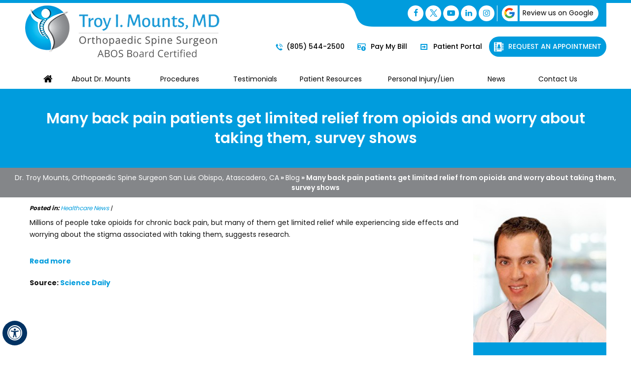

--- FILE ---
content_type: text/html; charset=UTF-8
request_url: https://www.troymountsmd.com/blog/many-back-pain-patients-get-limited-relief-from-opioids-worry-about-taking-them-survey-shows-5868/
body_size: 4649
content:
<!DOCTYPE html>
<html lang="en">

<head>
    <title>Blog - Many back pain patients get limited relief from opioids and worry about taking them, survey shows</title>
<link rel="canonical" href="https://www.troymountsmd.com/blog/many-back-pain-patients-get-limited-relief-from-opioids-worry-about-taking-them-survey-shows-5868/">
<meta property="og:url" content="https://www.troymountsmd.com/blog/many-back-pain-patients-get-limited-relief-from-opioids-worry-about-taking-them-survey-shows-5868/" />
    <meta name="description" content="Click here to read the blog &#039;Many back pain patients get limited relief from opioids and worry about taking them, survey shows&#039;.">
    <meta name="keywords" content="blog, many back pain patients get limited relief from opioids and worry about taking them, survey shows">
   
    <meta property="og:image" content="https://yourpractice.online/editor-uploads/website-931/in-the-news-1599826303-1639472414.png" />
    <meta charset="UTF-8">
<meta content="SKYPE_TOOLBAR_PARSER_COMPATIBLE" name="SKYPE_TOOLBAR">
<meta name="viewport" content="width=device-width, initial-scale=1, minimum-scale=1, user-scalable=1" />

<meta name="geo.region" content="US-CA" />
<meta name="geo.placename" content="Beverly Hills" />
<meta name="geo.position" content="34.06965;-118.396306" />
<meta name="ICBM" content="34.06965, -118.396306" />

<meta name="geo.region" content="US-CA" />
<meta name="geo.placename" content="Los Angeles" />
<meta name="geo.position" content="34.211268;-118.446697" />
<meta name="ICBM" content="34.211268, -118.446697" />

<meta name="geo.region" content="US-CA" />
<meta name="geo.placename" content="San Luis Obispo" />
<meta name="geo.position" content="35.272584;-120.657094" />
<meta name="ICBM" content="35.272584, -120.657094" />

<meta name="geo.region" content="US-CA" />
<meta name="geo.placename" content="Santa Maria" />
<meta name="geo.position" content="34.95313;-120.435858" />
<meta name="ICBM" content="34.95313, -120.435858" />

<meta name="geo.region" content="US-CA" />
<meta name="geo.placename" content="Atascadero" />
<meta name="geo.position" content="35.489417;-120.670725" />
<meta name="ICBM" content="35.489417, -120.670725" />

<meta name="geo.region" content="US-CA" />
<meta name="geo.placename" content="Thousand Oaks" />
<meta name="geo.position" content="34.171427;-118.910588" />
<meta name="ICBM" content="34.171427, -118.910588" />

<meta name="geo.region" content="US-CA" />
<meta name="geo.placename" content="Fresno" />
<meta name="geo.position" content="36.72953;-119.708861" />
<meta name="ICBM" content="36.72953, -119.708861" />

<meta name="geo.region" content="US-CA" />
<meta name="geo.placename" content="Bakersfield" />
<meta name="geo.position" content="35.373871;-119.019464" />
<meta name="ICBM" content="35.373871, -119.019464" />

<meta name="geo.region" content="US-CA" />
<meta name="geo.placename" content="San Leandro" />
<meta name="geo.position" content="37.72493;-122.156077" />
<meta name="ICBM" content="37.72493, -122.156077" />

<link rel="icon" href="https://www.troymountsmd.com/images/favicon.ico" type="image/x-icon">
<link href="https://www.troymountsmd.com/css/ypo-style.css?v=2.1" rel="stylesheet" media="all" />
<link href="https://www.troymountsmd.com/css/style.css?v=2.2" rel="stylesheet" media="all" />
<script src="https://www.troymountsmd.com/js/jquery-3.5.1.min.js?v=3.1"></script>
<script src="https://www.troymountsmd.com/js/ypo-functions.js?v=3.2"></script>
<script src="https://www.troymountsmd.com/js/ypo-config.js?v=3.3"></script>

<script type="application/ld+json">

    {"@context":"http://schema.org","@type":"Physician","@id":"https://www.troymountsmd.com/images/troy-mounts-ph.jpg","url":"https://www.troymountsmd.com/","brand":{"name":["ABOS BOARD CERTIFIED"]},"name":["TROY I. MOUNTS, MD, MD"],"image":"https://www.troymountsmd.com/images/troy-mounts-ph.jpg","sameAs":[],"potentialAction":{"@type":"ReserveAction","target":{"@type":"EntryPoint","urlTemplate":"https://www.troymountsmd.com/contact-orthopaedic-spine-surgeon-santa-maria-thousand-oaks-ca.html","inLanguage":"en-US","actionPlatform":["http://schema.org/DesktopWebPlatform","http://schema.org/IOSPlatform","http://schema.org/AndroidPlatform"]},"result":{"@type":"Reservation","name":"Request Appointment"}},"telephone":"(805) 544-2500","openingHours":["MON 09:00:00-17:00:00","TUE 09:00:00-17:00:00","WED 09:00:00-17:00:00","THU 09:00:00-17:00:00","FRI 09:00:00-17:00:00"],"contactPoint":[{"@type":"ContactPoint","telephone":"(805) 544-2500","contactType":"reservations"},{"@type":"ContactPoint","telephone":"(805) 544-2500","contactType":"customer service"}],"address":{"@type":"PostalAddress","streetAddress":"6640 Van Nuys Blvd ","addressLocality":"Van Nuys","addressRegion":"CA","postalCode":"91405-4678","addressCountry":"USA"},"aggregateRating":{"@type":"AggregateRating","ratingCount":124,"ratingValue":4.9,"bestRating":5,"worstRating":1}}

</script>

<!-- Google tag (gtag.js) -->
<script async src="https://www.googletagmanager.com/gtag/js?id=G-WCQVXFBTPL"></script>
<script>
  window.dataLayer = window.dataLayer || [];
  function gtag(){dataLayer.push(arguments);}
  gtag('js', new Date());

  gtag('config', 'G-WCQVXFBTPL');
</script>
<!-- Start cookies banner --><script defer src="https://ckm.yourpractice.online/931wiAEJqkZFuH/script.js"></script><!-- End cookies banner -->
    
<script type="application/ld+json" class="yoast-schema-graph yoast-schema-graph--main"> {
					  "@context": "https://schema.org",
					  "@graph": [
						{
						  "@type": "WebSite",
						  "@id": "https://www.troymountsmd.com/#website",
						  "url": "https://www.troymountsmd.com/",
						  "name": "Troy I. Mounts MD Orthopaedic Spine Surgeon",
						  "potentialAction": {
							"@type": "SearchAction",
							"target": "https://www.troymountsmd.com/?s={search_term_string}",
							"query-input": "required name=search_term_string"
						  }
						},
							{
							  "@type": "WebPage",
							  "@id": "https://www.troymountsmd.com/https://www.troymountsmd.com/blog/many-back-pain-patients-get-limited-relief-from-opioids-worry-about-taking-them-survey-shows-5868/#webpage",
							  "url": "https://www.troymountsmd.com/https://www.troymountsmd.com/blog/many-back-pain-patients-get-limited-relief-from-opioids-worry-about-taking-them-survey-shows-5868/",
							  "inLanguage": "en",
							  "name": "Many back pain patients get limited relief from opioids and worry about taking them, survey shows",
							  "isPartOf": {
								"@id": "https://www.troymountsmd.com/#website"
							  },
						  "datePublished": "1969-12-31",
						  "dateModified": "2021-12-03 12:11:29",
							  "breadcrumb": {
								"@id": "https://www.troymountsmd.com/https://www.troymountsmd.com/blog/many-back-pain-patients-get-limited-relief-from-opioids-worry-about-taking-them-survey-shows-5868/#breadcrumb"
							  }
							},
						{
						  "@type": "BreadcrumbList",
						  "@id": "https://www.troymountsmd.com/https://www.troymountsmd.com/blog/many-back-pain-patients-get-limited-relief-from-opioids-worry-about-taking-them-survey-shows-5868/#breadcrumb",
						  "itemListElement": [
							{
							  "@type": "ListItem",
							  "position": 1,
							  "item": {
								"@type": "WebPage",
								"@id": "https://www.troymountsmd.com/",
								"url": "https://www.troymountsmd.com/",
								"name": "Home"
							  }
							},
							{
							  "@type": "ListItem",
							  "position": 2,
							  "item": {
								"@type": "WebPage",
								"@id": "https://www.troymountsmd.com/blog/",
								"url": "https://www.troymountsmd.com/blog/",
								"name": "Blog"
							  }
							},
								{
								  "@type": "ListItem",
								  "position": 3,
								  "item": {
									"@type": "WebPage",
									"@id": "https://www.troymountsmd.com/https://www.troymountsmd.com/blog/healthcare-news-c365/",
									"url": "https://www.troymountsmd.com/https://www.troymountsmd.com/blog/healthcare-news-c365/",
									"name": "Healthcare News"
								  }
								},
							{
							  "@type": "ListItem",
							  "position": 4,
							  "item": {
								"@type": "WebPage",
								"@id": "https://www.troymountsmd.com/https://www.troymountsmd.com/blog/many-back-pain-patients-get-limited-relief-from-opioids-worry-about-taking-them-survey-shows-5868/",
								"url": "https://www.troymountsmd.com/https://www.troymountsmd.com/blog/many-back-pain-patients-get-limited-relief-from-opioids-worry-about-taking-them-survey-shows-5868/",
								"name": "Many back pain patients get limited relief from opioids and worry about taking them, survey shows"
							  }
							}
						  ]
						}]}
			</script></head>

<body>
    <div id="Accessibility">
  <div class="dfwOff">
    <ul>
      <li class="adaOn"><a href="?dfw=on" aria-label="Switch to Accessibility View" title="Accessible Tool Options"><span data-icon="&#xf29a;"></span></a></li>
      <li class="adaClose"><a href="javascript:void(0);" id="adaClose" aria-label="Hide Accessible Options">Hide</a></li>
    </ul>
  </div>
  <div class="dfwOn">
    <div class="dfwHead">Accessibility Tools</div>
    <ul>
      <li id="dfw-WhiteMode"><a href="javascript:void(0);" aria-label="Light Mode" data-icon="&#xe826;">Light Mode</a></li>
      <li id="dfw-BlackMode"><a href="javascript:void(0);" aria-label="Contrast Mode" data-icon="&#xe827;">Contrast Mode</a></li>
      <li id="dfw-GreyMode"><a href="javascript:void(0);" aria-label="Grey Mode" data-icon="&#xe81c;">Grey Mode</a></li>
      <li class="fontPlus"><a href="javascript:void(0);" aria-label="Increase Font Size" data-icon="&#xe824;">Increase Font Size</a></li>
      <li class="fontMinus"><a href="javascript:void(0);" aria-label="Decrease Font Size" data-icon="&#xe823;">Decrease Font Size</a></li>
      <li class="fontReset"><a href="javascript:void(0);" aria-label="Make Font Reset" data-icon="&#xe825;">Reset Font Default</a></li>
      <li><a href="https://www.troymountsmd.com/accessibility.html" aria-label="More information about accessibility" accesskey="k" data-icon="&#xf29a;">Accessibility Options</a></li>
      <li class="adaOff"><a href="?dfw=off" aria-label="Reset to Normal Site View" data-icon="&#xf177;">Back to Main Site</a></li>
    </ul>
    <div class="dfwClose"><a href="javascript:void(0);" id="dfwClose" aria-label="close Accessible View">Hide</a></div>
  </div>
</div>

    <div id="Container">
        <header id="Header-Container" data-skip="Header" data-sticky="140">
    <div id="Header">
        <div class="table-div">
            <div class="table-cell logo"><a href='https://www.troymountsmd.com/' aria-label="Troy I. Mounts MD, Orthopaedic Spine Surgeon"><img alt="Troy I. Mounts MD, Orthopaedic Spine Surgeon" src="https://www.troymountsmd.com/images/troy-mounts-md-logo.png" /></a></div>
            <div class="table-cell appointMenu">
                <div class="social">
                    <ul>
                        <li class="facebook"><a href="https://www.facebook.com/TroyMountsMD/" target="_blank" rel="nofollow" aria-label="Follow Dr. Mounts on Facebook" data-icon="&#xf09a;"><span>Facebook</span></a></li>
                        <li class="twitter"><a href="https://twitter.com/TroyMountsMD/" target="_blank" rel="nofollow" aria-label="Follow Dr. Mounts on Twitter"><img src="https://www.troymountsmd.com/images/twitter-logo.png"><span>Twitter</span></a></li>
                        <li class="youtube"><a href="https://www.youtube.com/channel/UCKretjskiZbCSfEPvQPcfcw/" target="_blank" rel="nofollow" aria-label="Subscribe Dr. Mounts on YouTube" data-icon="&#xf16a;"><span>YouTube</span></a></li>
                        <li class="linkedin"><a href="https://www.linkedin.com/in/troymountsmd" target="_blank" rel="nofollow" aria-label="Follow Dr. Mounts on LinkedIn" data-icon="&#xf0e1;"><span>LinkedIn</span></a></li>
                        <li class="instagram"><a href="https://instagram.com/troymountsmd" target="_blank" rel="nofollow" aria-label="Follow Dr. Mounts on Instagram" data-icon="&#xf16d;"><span>Instagram</span></a></li>
                    </ul>
                    <ul>
                        <li><a href="https://www.troymountsmd.com/reviews.html"><span></span>Review us on Google</a></li>
                    </ul>
                </div>
                <div class="appoint">
                    <ul>
                        <li class="call-appoint tel1"></li>
                        <li class="pay-bill"><a href="https://www.troymountsmd.com/pay-bill-orthopaedic-spine-surgeon-santa-maria-thousand-oaks-ca.html"><span></span> Pay My Bill</a></li>
                        <li class="patient-portal"><a href="https://mounts.ema.md/ema/Login.action" target="_blank" rel="nofollow"><span></span> Patient Portal</a></li>
                        <li class="book-appoint"><a href="https://www.troymountsmd.com/online-appointment-orthopaedic-spine-surgeon-santa-maria-thousand-oaks-ca.html"><span></span> Request An Appointment</a></li>
                    </ul>
                </div>
            </div>
        </div>
    </div>

    <nav id="Menu-Container" data-skip="Menu">
        <div id="Main-Menu">
            <ul class="menu">
                <li class="menu-home"><a href="https://www.troymountsmd.com/" accesskey="h" data-icon="&#xe801;">Home</a></li>
                <li class="menu-about"><a href="https://www.troymountsmd.com/troy-mounts-md-orthopaedic-spine-surgeon-santa-maria-thousand-oaks-ca.html" accesskey="u"> About Dr. Mounts</a>
                    <ul>
                        <li><a href="https://www.troymountsmd.com/troy-mounts-md-orthopaedic-spine-surgeon-santa-maria-thousand-oaks-ca.html">Dr. Troy Mounts</a></li>
                        <li><a href="https://www.troymountsmd.com/troy-mounts-md-orthopaedic-spine-surgeon-santa-maria-thousand-oaks-ca.html">Curriculum Vitae</a></li>
                        <li><a href="https://www.troymountsmd.com/troy-mounts-md-orthopaedic-spine-surgeon-santa-maria-thousand-oaks-ca.html">What is Board Certification</a></li>
                        <li><a href="https://www.troymountsmd.com/meet-staff-orthopaedic-spine-surgeon-santa-maria-thousand-oaks-ca.html">Meet the staff</a></li>
                    </ul>
                </li>
                <li class="menu-services"><a href="https://www.troymountsmd.com/services-orthopaedic-spine-surgeon-santa-maria-thousand-oaks-ca.html" accesskey="s"> Procedures</a>
                    <ul>
                        <li><a href="https://www.troymountsmd.com/cervical-spine-orthopaedic-spine-surgeon-santa-maria-thousand-oaks-ca.html">Cervical</a></li>
                        <li><a href="https://www.troymountsmd.com/lumbar-spine-orthopaedic-spine-surgeon-santa-maria-thousand-oaks-ca.html">Lumbar</a></li>
                        <li><a href="https://www.troymountsmd.com/thoracic-spine-orthopaedic-spine-surgeon-santa-maria-thousand-oaks-ca.html">Thoracic</a></li>
                        <li><a href="/services-orthopaedic-spine-surgeon-santa-maria-thousand-oaks-ca.html#otherSpine">Others</a></li>
                    </ul>
                </li>
                <li class="menu-reviews"><a href="https://www.troymountsmd.com/patient-reviews-testimonials-f12063/" accesskey="t">Testimonials</a></li>
                <li class="menu-locations"><a href="https://www.troymountsmd.com/patient-resource-orthopaedic-spine-surgeon-santa-maria-thousand-oaks-ca.html" accesskey="p">Patient Resources</a>
                    <ul>
                        <li><a href="https://www.troymountsmd.com/first-visit-orthopaedic-spine-surgeon-santa-maria-thousand-oaks-ca.html">First Visit</a></li>
                        <li><a href="https://www.troymountsmd.com/patient-forms-orthopaedic-spine-surgeon-santa-maria-thousand-oaks-ca.html">Patient Forms</a></li>
                        <li><a href="https://www.troymountsmd.com/insurance-info-orthopaedic-spine-surgeon-santa-maria-thousand-oaks-ca.html">Insurance Info</a></li>
                        <li><a href="https://www.troymountsmd.com/post-operative-instructions-orthopaedic-spine-surgeon-santa-maria-thousand-oaks-ca.html">Post-Op Instructions</a></li>
                    </ul>
                </li>
                <li class="menu-personal"><a href="https://www.troymountsmd.com/personal-injury-lien-orthopaedic-spine-surgeon-santa-maria-thousand-oaks-ca.html" accesskey="v">Personal Injury/Lien</a>
                    <ul>
                        <li><a href="https://www.troymountsmd.com/personal-injury-lien-orthopaedic-spine-surgeon-santa-maria-thousand-oaks-ca.html">Personal Injuries</a></li>
                        <li><a href="https://www.troymountsmd.com/request-dr-mounts-deposition-fee-schedule-orthopaedic-spine-surgeon-santa-maria-thousand-oaks-ca.html">Request Dr. Mounts Deposition/Fee Schedule</a></li>
                    </ul>
                </li>
                <li class="menu-blog"><a href="https://www.troymountsmd.com/blog/" accesskey="n">News</a>
                    <ul>
                        <li><a href="https://www.troymountsmd.com/blog/">Healthcare News</a></li>
                        <li><a href="https://www.troymountsmd.com/news-orthopaedic-spine-surgeon-santa-maria-thousand-oaks-ca.html">In the News</a></li>
                    </ul>
                </li>
                <li class="menu-contact"><a href="https://www.troymountsmd.com/contact-orthopaedic-spine-surgeon-santa-maria-thousand-oaks-ca.html" accesskey="c">Contact Us</a>
                    <ul>
                        <li><a href="https://www.troymountsmd.com/contact-orthopaedic-spine-surgeon-santa-maria-thousand-oaks-ca.html">Practice Locations</a></li>
                        <li><a href="https://www.troymountsmd.com/online-appointment-orthopaedic-spine-surgeon-santa-maria-thousand-oaks-ca.html">Online Appointment</a></li>
                        <li><a href="https://www.troymountsmd.com/billing-department-orthopaedic-spine-surgeon-santa-maria-thousand-oaks-ca.html">Our Billing Department</a></li>
                    </ul>
                </li>
            </ul>
        </div>
        <div id="Mobile-Menu">
            <div class="toggleMenu"><a href="javascript:void(0);">Menu<span data-icon="&#xf0c9;"></span></a></div>
            <div class="Wrapper"></div>
        </div>
    </nav>
</header>


        <div id="Banner-Container-S" role="presentation">
            <div id="Banner">
                <h1>Many back pain patients get limited relief from opioids and worry about taking them, survey shows</h1>
            </div>
        </div>
        <div id="Navigation-Container">
            <div id="Navigation"><a href="https://www.troymountsmd.com/">Dr. Troy Mounts, Orthopaedic Spine Surgeon San Luis Obispo, Atascadero, CA</a> &raquo; <a href='https://www.troymountsmd.com/blog/'>Blog</a> &raquo; Many back pain patients get limited relief from opioids and worry about taking them, survey shows</div>
        </div>
        <div id="Content-Container" data-skip="Content">
            <div id="Content-Main">
                <div class="table-div">
                    <div id="Content" class="table-cell">
                        <article class="textMain ypocms">
                            <div class="blogMain"><div class="blog-post-container"><span style="display:none !important;">Many back pain patients get limited relief from opioids and worry about taking them, survey shows</span><div class="post-meta-entry"><span class="post-category"><strong>Posted in<span class="blogcolon">:</span></strong> <a href='https://www.troymountsmd.com/blog/healthcare-news-c365/'>Healthcare News</a></span> <span class="pipesymbol">|</span> <span class="meta-date"><strong>Posted on<span class="blogcolon">:</span></strong> 31 December, 1969</span></div><div class="detailed-post-content"><p>Millions of people take opioids for chronic back pain, but many of them get limited relief while experiencing side effects and worrying about the stigma associated with taking them, suggests research.</p><p class="textMainBold"><a href="https://www.sciencedaily.com/releases/2016/10/161023154844.htm" rel="nofollow" target="_blank">Read more</a></p><p class="textMainBold">Source: <a href="https://www.sciencedaily.com/" rel="nofollow" target="_blank">Science Daily</a></p></div></div></div>
                        </article>
                    </div>
                    <aside id="Sidebar" class="table-cell" data-skip="Sidebar">
    <div class="meet">
        <img src="https://www.troymountsmd.com/images/troy-mounts-s-img.jpg" alt="Troy I. Mounts, M.D." />
        <div class="meetHead">Troy I. Mounts, M.D.<span>Orthopaedic Spine Surgeon ABOS Board Certified</span></div>
        <div class="meetMore"><a href="https://www.troymountsmd.com/troy-mounts-md-orthopaedic-spine-surgeon-santa-maria-thousand-oaks-ca.html">View Full Profile</a></div>
    </div>
    <div class="resources">
        <div class="resHead">Patient Resources</div>
        <ul>
            <li class="res-fvg"><a href="https://www.troymountsmd.com/first-visit-orthopaedic-spine-surgeon-santa-maria-thousand-oaks-ca.html"><span></span>First Visit</a></li>
            <li class="res-pfs"><a href="https://www.troymountsmd.com/patient-forms-orthopaedic-spine-surgeon-santa-maria-thousand-oaks-ca.html"><span></span>Patient Forms</a></li>
            <li class="res-iis"><a href="https://www.troymountsmd.com/insurance-info-orthopaedic-spine-surgeon-santa-maria-thousand-oaks-ca.html"><span></span>Insurance Info</a></li>
            <li class="res-poi"><a href="https://www.troymountsmd.com/post-operative-instructions-orthopaedic-spine-surgeon-santa-maria-thousand-oaks-ca.html"><span></span>Post-Op Instructions</a></li>
        </ul>
    </div>
    <div class="education"><a href="https://www.troymountsmd.com/patient-education-videos-orthopaedic-spine-surgeon-santa-maria-thousand-oaks-ca.html"><span>Patient Education Videos</span>
            <img src="https://www.troymountsmd.com/images/patient-education-videos-s-img.jpg" alt="Patient Education Videos" />
            <div>Watch More Videos</div>
        </a></div>
</aside>

                </div>
            </div>
        </div>
        <div id="Credibility" data-skip="Credibility">
    <ul id="flexisel3">
        <li><a href="https://case.edu/" target="_blank" rel="nofollow"><img src="https://www.troymountsmd.com/images/cwru-img.png" alt="Case Western Reserve University"></a></li>
        <li><a href="https://www.jeffersonhealth.org/" target="_blank" rel="nofollow"><img src="https://www.troymountsmd.com/images/jh-img.png" alt="Jefferson Health"></a></li>
        <li><a href="https://rothmanortho.com/" target="_blank" rel="nofollow"><img src="https://www.troymountsmd.com/images/rothman-img.png" alt="Rothman Orthopaedic Institute"></a></li>
    </ul>
</div>
<footer id="Footer-Container" data-skip="Footer">
    <div id="Footer">
        <div class="social-logo">
            <ul>
                <li class="facebook"><a href="https://www.facebook.com/TroyMountsMD/" target="_blank" rel="nofollow" aria-label="Follow Dr. Mounts on Facebook" data-icon="&#xf09a;"><span>Facebook</span></a></li>
                <li class="twitter"><a href="https://twitter.com/TroyMountsMD/" target="_blank" rel="nofollow" aria-label="Follow Dr. Mounts on Twitter"><img src="https://www.troymountsmd.com/images/twitter-logo-f.png"><span>Twitter</span></a></li>
                <li class="youtube"><a href="https://www.youtube.com/channel/UCKretjskiZbCSfEPvQPcfcw/" target="_blank" rel="nofollow" aria-label="Subscribe Dr. Mounts on YouTube" data-icon="&#xf16a;"><span>YouTube</span></a></li>
                <li class="linkedin"><a href="https://www.linkedin.com/in/troymountsmd" target="_blank" rel="nofollow" aria-label="Follow Dr. Mounts on LinkedIn" data-icon="&#xf0e1;"><span>LinkedIn</span></a></li>
                <li class="instagram"><a href="https://instagram.com/" target="_blank" rel="nofollow" aria-label="Follow Dr. Mounts on Instagram" data-icon="&#xf16d;"><span>Instagram</span></a></li>
            </ul>
        </div>
        <div class="footlinks">
            <p><a href="https://www.troymountsmd.com/">Home</a> | <a href="https://www.troymountsmd.com/disclaimer.php">Disclaimer</a> | <a href="https://www.troymountsmd.com/privacy.html">Privacy</a> | <a href="https://www.troymountsmd.com/tell-a-friend.html">Tell a Friend</a> | <a href="https://www.troymountsmd.com/sitemap.html">Sitemap</a> | <a href="https://www.troymountsmd.com/feedback.html">Feedback</a> | <a href="https://www.troymountsmd.com/contact-orthopaedic-spine-surgeon-santa-maria-thousand-oaks-ca.html">Contact Us</a> | <a href="https://www.troymountsmd.com/accessibility-statement.html">Accessibility Statement</a> | <a href="https://www.troymountsmd.com/open-payments-database.html">Open Payments Database</a></p>
        </div>
       <!-- <p>&nbsp;</p>
        
         <p></p>
        -->
        <h2 class="copyrights">&copy; Troy I. Mounts MD, Orthopaedic Spine Surgeon</h2>
        <div class="ypo-logo">
            <a href="https://www.yourpracticeonline.net/" target="_blank"><img alt="Your Practice Online" src="https://www.troymountsmd.com/images/your-practice-online-logo.png" /></a>
        </div>
    </div>
</footer>

    </div>
    <script src="https://www.troymountsmd.com/js/responsiveslides.js?v=3.4"></script>
<script src="https://www.troymountsmd.com/js/jquery.flexisel.js?v=3.5"></script>
<script src="https://www.troymountsmd.com/js/easy-responsive-tabs.js?v=3.6"></script>
<script src="https://www.troymountsmd.com/js/functions.js?v=3.7"></script>
</body>

</html>


--- FILE ---
content_type: text/css
request_url: https://www.troymountsmd.com/css/ypo-style.css?v=2.1
body_size: 6039
content:
/* ----- Fonts CSS ----- */
@font-face {
    font-family: 'fontello';
    src: url('fonts/fontello.eot');
    src: url('fonts/fontello.eot#iefix') format('embedded-opentype'), url('fonts/fontello.woff') format('woff'), url('fonts/fontello.ttf') format('truetype'), url('fonts/fontello.svg#fontello') format('svg');
    font-weight: normal;
    font-style: normal;
    font-display: swap;
}

/* ----- Global CSS ----- */
body,
h1,
h2,
h3,
h4,
h5,
h6,
p,
ol,
ul,
li {
    margin: 0px;
    padding: 0px;
}

body {
    overflow-x: hidden;
    overflow-y: scroll;
    position: relative;
    font: normal 14px/20px Verdana, Arial, Helvetica, sans-serif;
}

ul li {
    list-style: none;
}

img {
    border: 0px;
    max-width: 100%;
    vertical-align: middle;
}

a,
a:hover {
    text-decoration: none;
    color: inherit;
}

*,
::after,
::before {
    -webkit-box-sizing: border-box;
    -khtml-box-sizing: border-box;
    -moz-box-sizing: border-box;
    -ms-box-sizing: border-box;
    -o-box-sizing: border-box;
    box-sizing: border-box;
}

a:focus {
    outline: 1px dotted #000;
}

a:focus-within {
    outline: 1px dotted #000;
}

/* ----- Fixed CSS ----- */
.font-icon::before {
    content: attr(data-icon);
    font-family: "fontello";
}

.hr {
    padding: 10px 0px;
    background: url(/images/hr-b.gif) repeat-x left center;
}

.tel1,
.tel2,
.tel3,
.tel4,
.tel5,
.tel6,
.tel7,
.tel8,
.tel9 {
    display: inline-block;
}

.clear-float {
    clear: both;
}

.nodisplay {
    display: none;
}

.fluid-div,
.theme-L,
.theme-R {
    width: 100%;
    height: 100%;
}

.theme-L,
.theme-R {
    position: absolute;
    z-index: 1;
    padding: 0px;
    margin: 0px;
    top: 0px;
}

.theme-L {
    left: -100%;
}

.theme-R {
    right: -100%;
}

.table-div,
.form-table {
    width: 100%;
    display: table;
    table-layout: fixed;
}

.table-row,
.form-row {
    display: table-row;
}

.table-cell,
.form-cell {
    display: table-cell;
    vertical-align: top;
}

.img-l {
    float: left;
}

.img-r {
    float: right;
}

.img-c,
.textCenter {
    text-align: center;
}

.videoBorder,
.multiBorder {
    position: relative;
    margin: 15px auto;
}

.videoBorder {
    width: 90%;
    padding: 50% 0px 0px 0px;
}

.videoBorder iframe,
.videoBorder embed {
    position: absolute;
    margin: 0px;
    padding: 0px;
    border: 4px solid #333;
    width: 100%;
    height: 100%;
    top: 0px;
    left: 0px;
    z-index: 1;
}

.multiBorder {
    width: 100%;
}

.multiBorder iframe,
.multiBorder embed {
    margin: 0px;
    padding: 0px;
    border: 0px;
    width: 100%;
}

/* ----- Slider CSS ----- */
.rslides {
    width: 100%;
    height: 100%;
    position: relative;
}

.rslides .slider {
    display: none;
    width: 100%;
    height: 100%;
    position: absolute;
    left: 0px;
    top: 0px;
    -webkit-backface-visibility: hidden;
    backface-visibility: hidden;
}

/* ----- Banner CSS ----- */
#Banner {
    position: relative;
}

.Banner-Tabs {
    position: absolute;
    z-index: 9;
}

.Banner-Tabs li a {
    display: block;
    width: 100%;
    height: 100%;
}

.Banner-Tabs li span {
    font: normal 10px/20px Verdana, Arial, Helvetica, sans-serif;
    color: #000;
    background: rgba(255, 255, 255, 0.7);
    position: absolute;
    z-index: 1;
    display: none;
    width: 100%;
    padding: 0px 3px;
    left: 0px;
    bottom: 100%;
}

.Banner-Tabs li a:hover span,
.Banner-Tabs li.Banner_here a span {
    display: block;
}

.Banner_auto,
.Banner_nav {
    position: absolute;
    z-index: 9;
    display: block;
    width: 20px;
    height: 20px;
    bottom: 5px;
    text-align: center;
}

.Banner_auto {
    left: 30px;
}

.Banner_auto span,
.Banner_nav span {
    position: absolute;
    z-index: 1;
    display: none;
    background: rgba(255, 255, 255, 0.7);
    bottom: 100%;
    font: normal 12px/20px Verdana, Arial, Helvetica, sans-serif;
    color: #000;
    padding: 2px 5px 5px 5px;
}

.Banner_auto span {
    left: 50%;
    -webkit-transform: translate(-50%, 0);
    transform: translate(-50%, 0);
}

.slidePrev::before,
.slideNext::before,
.slidePlay::before,
.slidePause::before {
    font-family: 'fontello';
}

.slidePlay::before {
    content: '\e815';
}

.slidePause::before {
    content: '\e814';
}

.slidePrev::before {
    content: '\e80e';
}

.slideNext::before {
    content: '\e810';
}

.Banner_auto:hover span,
.Banner_nav:hover span {
    display: block;
}

/* ----- Scrolling CSS ----- */
.nbs-flexisel-container {
    position: relative;
    max-width: 100%;
}

.nbs-flexisel-ul {
    position: relative;
    width: 99999px;
    margin: 0px;
    padding: 0px;
    text-align: center;
    overflow: auto;
    display: none;
}

.nbs-flexisel-inner {
    position: relative;
    overflow: hidden;
    margin: 0px auto;
    width: 95%;
}

.nbs-flexisel-ul>.nbs-flexisel-item {
    float: left;
    margin: 0px;
    padding: 0px;
    cursor: pointer;
    position: relative;
}

.nbs-flexisel-item img {
    cursor: pointer;
    position: relative;
    margin: 10px 0px;
}

.nbs-flexisel-nav-left,
.nbs-flexisel-nav-right {
    position: absolute;
    z-index: 99;
    margin: 0px;
    padding: 0px;
    width: 20px;
    cursor: pointer;
    text-align: center;
    top: 50%;
    transform: translateY(-50%);
}

.nbs-flexisel-nav-left {
    left: 0px;
}

.nbs-flexisel-nav-right {
    right: 0px;
}

.nbs-flexisel-nav-left::before,
.nbs-flexisel-nav-right::before {
    font-family: 'fontello';
}

.nbs-flexisel-nav-left::before {
    content: '\e80e';
}

.nbs-flexisel-nav-right::before {
    content: '\e810';
}

.nbs-flexisel-nav-left.disabled,
.nbs-flexisel-nav-right.disabled {
    opacity: 0.4;
}

/* ----- Back to Top/Bottom CSS ----- */
#Scroller {
    cursor: pointer;
    right: 5px;
    position: fixed;
    z-index: 9999;
    width: 42px;
    height: 42px;
    text-align: center;
    bottom: 10px;
    display: none;
    opacity: 0.7;
}

#Scroller:hover {
    opacity: 1;
}

#Scroller span {
    font: normal 12px/20px Verdana, Arial, Helvetica, sans-serif;
    background: rgba(255, 255, 255, 1);
    position: absolute;
    right: 95%;
    z-index: -1;
    padding: 0px 15px 0px 10px;
    top: 50%;
    -webkit-transform: translate(0, -50%);
    transform: translate(0, -50%);
    display: none;
}

#Scroller:hover span {
    display: block;
}

#Scroller a {
    display: block;
    width: 100%;
    height: 100%;
    position: relative;
    z-index: 1;
}

#Scroller a::before {
    position: absolute;
    z-index: 9;
    left: 50%;
    top: 50%;
    font-family: 'fontello';
    -webkit-transform: translate(-50%, -50%);
    transform: translate(-50%, -50%);
    font-size: 16px;
}

#Scroller.scrollUp a::before {
    content: '\e80f';
}

#Scroller.scrollDown a::before {
    content: '\e80d';
}

/*----- Default CSS -----*/
#Container,
header,
nav,
section,
footer,
#Content-Container,
#Footer-Container,
#Access-Container,
#Banner-Container,
#Banner-Container-S {
    width: 100%;
    margin: 0px;
    padding: 0px;
    position: relative;
}

#Container {
    overflow: hidden;
}

#Content,
#Sidebar {
    position: relative;
}

/*----- Sticky Header -----*/
header.stickyHeader {
    width: 100%;
    z-index: 999;
    position: absolute;
}

header.stickyHeader {
    top: 0px;
}

header.stickyHeader,
header.stickyHeader.stickyAnimate {
    -webkit-transition: all 0.2s ease;
    transition: all 0.2s ease;
}

header.stickyHeader.stickyAnimate {
    position: fixed;
}

/*---- Menu ----*/
#Main-Menu {
    display: block;
}

#Mobile-Menu {
    display: none;
}

.menu {
    font-size: 0px;
}

.menu li {
    display: inline-block;
    vertical-align: top;
    position: relative;
    text-align: center;
}

.menu li a {
    display: block;
}

.menu ul {
    position: absolute;
    z-index: 999;
    left: 0px;
    display: none;
}

.menu ul ul {
    left: 100%;
    top: 0px;
}

.menu ul li {
    height: auto;
    text-align: left;
    display: block;
}

.menu li:hover>ul,
.menu li:focus>ul {
    display: block;
}

.menu li:focus-within>ul {
    display: block;
}

.menu li:last-child ul {
    right: 0px;
    left: auto;
}

.menu li:last-child li ul,
.menu li:last-child li:last-child ul {
    right: 100%;
}

.menu li.menu-home {
    font-size: 0px;
}

.menu-home a {
    width: 100%;
    height: 100%;
}

.menu-home a::before {
    vertical-align: middle;
    margin: auto;
}

.menu li>a:after {
    font-family: 'fontello';
    position: absolute;
    right: 5px;
    top: 50%;
    transform: translateY(-50%);
    content: '\e810';
}

.menu>li>a:after,
.menu li>a:only-child:after {
    content: '';
}

/* Mobile Menu */
.toggleMenu {
    text-align: center;
    padding: 2px;
}

.toggleMenu a {
    display: block;
    padding: 5px;
}

.toggleMenu span {
    display: inline-block;
    vertical-align: middle;
    margin: 0px 10px;
    width: 40px;
    height: 30px;
    font-size: 26px;
    line-height: 30px;
}

.parentMenu li {
    position: relative;
    overflow: hidden;
}

.parentMenu li a {
    padding: 10px 5px 10px 10px;
    display: block;
    position: relative;
    z-index: 1;
}

.parentMenu li ul {
    display: none;
}

.parentMenu li ul li a {
    padding: 10px 5px 10px 20px;
}

.parentMenu li li ul li a {
    padding: 10px 5px 10px 40px;
}

.parentMenu li li li ul li a {
    padding: 10px 5px 10px 60px;
}

.parentMenu li li li li ul li a {
    padding: 10px 5px 10px 80px;
}

.dropMenu {
    width: 100%;
    position: absolute;
    right: 0px;
    top: 0px;
    z-index: 0;
    display: block;
    cursor: pointer;
}

.dropMenu::after {
    font-family: 'fontello';
    position: absolute;
    right: 15px;
    top: 50%;
    -webkit-transform: translate(0, -50%);
    -moz-transform: translate(0, -50%);
    -ms-transform: translate(0, -50%);
    -o-transform: translate(0, -50%);
    transform: translate(0, -50%);
}

.parentMenu li.parentList>a:first-child,
.parentMenu li li.subparentList>a:first-child {
    display: inline-block;
}

.parentList>.dropMenu::after,
.parentList .subparentList>.dropMenu::after {
    content: '\e810';
}

.parentList:hover>.dropMenu::after,
.parentList.actMenu>.dropMenu::after,
.parentList .subparentList:hover>.dropMenu::after,
.parentList .subparentList.actMenu>.dropMenu::after {
    content: '\e80d';
}

.Wrapper {
    z-index: 9999;
}

.Wrapper.mobileMenu {
    position: absolute;
    width: 100%;
    left: 0px;
    display: none;
}

.Wrapper.slideMenu {
    position: fixed;
    width: 90%;
    top: 0px;
    display: block;
    height: 100%;
    overflow-y: scroll;
}

#Container.slideLeft .Wrapper.slideMenu {
    left: -90%;
    -webkit-transition: left .90s ease-in-out;
    -moz-transition: left .90s ease-in-out;
    -ms-transition: left .90s ease-in-out;
    -o-transition: left .90s ease-in-out;
    transition: left .90s ease-in-out;
}

#Container.slideLeft .Wrapper.slideMenu.showMenu {
    left: 0px;
}

#Container.slideRight .Wrapper.slideMenu {
    right: -90%;
    -webkit-transition: right .90s ease-in-out;
    -moz-transition: right .90s ease-in-out;
    -ms-transition: right .90s ease-in-out;
    -o-transition: right .90s ease-in-out;
    transition: right .90s ease-in-out;
}

#Container.slideRight .Wrapper.slideMenu.showMenu {
    right: 0px;
}

#Container.slideLeft {
    left: 0px;
    -webkit-transition: left .90s ease-in-out;
    -moz-transition: left .90s ease-in-out;
    -ms-transition: left .90s ease-in-out;
    -o-transition: left .90s ease-in-out;
    transition: left .90s ease-in-out;
}

#Container.slideLeft.slideContainer {
    left: 90%;
    background: rgba(0, 0, 0, 0.4);
}

#Container.slideRight {
    right: 0px;
    -webkit-transition: right .90s ease-in-out;
    -moz-transition: right .90s ease-in-out;
    -ms-transition: right .90s ease-in-out;
    -o-transition: right .90s ease-in-out;
    transition: right .90s ease-in-out;
}

#Container.slideRight.slideContainer {
    right: 90%;
    background: rgba(0, 0, 0, 0.4);
}

.menuClose {
    position: absolute;
    z-index: 9;
    right: 0px;
    background: rgba(0, 0, 0);
    width: 70px;
}

.menuClose a {
    display: block;
    padding: 5px 20px 5px 10px;
    color: #fff;
}

.menuClose a span::before {
    font-family: 'fontello';
    content: '\e816';
    position: absolute;
    right: 5px;
    top: 5px;
}

.Wrapper .socialIcons,
.Wrapper .socialIcons ul,
.Wrapper .socialIcons li {
    margin: 0px;
    padding: 0px;
}

.Wrapper .socialIcons li {
    display: inline-block;
    vertical-align: top;
}

/* Navigation CSS */
.navigation {
    font-weight: bold;
}

.navigation a {
    font-weight: normal;
}

/* Text CSS */
.textMain a:hover {
    text-decoration: underline;
}

.textMain p {
    padding: 5px 0px 15px 0px;
}

.textMain ul {
    padding: 0px 0px 10px 0px;
}

.textMain ol {
    padding: 0px 0px 10px 30px;
}

.textMain ul li,
.textMain ol ul li {
    background: url(/images/bullet-b.gif) no-repeat 10px 15px;
    padding: 5px 5px 5px 30px;
}

.textMain ol li {
    padding: 5px 5px 5px 5px;
    list-style: decimal;
}

.textMain ul ul,
.textMain ol ol {
    padding: 0px 5px 5px 20px;
}

.textMain ul ul li {
    background: none;
    padding: 5px;
    list-style: circle;
}

.textMain ol ol li {
    padding: 5px;
    list-style-type: lower-alpha;
}

.textMain ol ul li {
    list-style: none;
}

.textMain ul ul ul li {
    list-style: square;
}

.textMain ol ol ol li {
    list-style: lower-roman;
}

.textMain li p {
    padding: 5px;
}

.textMain h1 {
    padding: 10px 0px 10px 0px;
}

.textMain h1 span,
.textMain h2 span {
    display: block;
}

.textMain h2,
.textMain h3,
.textMain h4,
.hTag2,
.hTag3,
.hTag4 {
    padding: 15px 0px 5px 0px;
}

.textMain h1 a,
.textMain h2 a,
.textMain h3 a,
.textMain h4 a,
.hTag2 a,
.hTag3 a,
.hTag4 a {
    text-decoration: none;
}

.textMainBold,
.textMain strong {
    font-weight: bold;
}

.textMain p.textMainBold {
    padding: 15px 0px 5px 0px;
}

.textMain em {
    font-style: italic;
}

.PDFtext {
    font: normal 12px Verdana, Arial, Helvetica, sans-serif;
    color: #999;
}

.mandatory {
    font: normal 14px Verdana, Arial, Helvetica, sans-serif;
    color: #F00;
}

/* YPO Showcase Page */
.ypo-showcase {
    position: absolute;
    bottom: 10px;
    left: 10px;
}

.showcase {
    padding: 5px;
    border: 1px solid #003263;
}

.ypo-l {
    padding: 10px;
    background: #fff;
    text-align: right;
}

.ypo-r {
    background: #efefef;
    padding: 10px;
    text-align: left;
}

.ypo-l img,
.ypo-r img {
    border: 1px solid #003263;
    padding: 2px;
}

.ypo-l img {
    margin: 0px 15px 10px 0px;
    float: left;
}

.ypo-r img {
    margin: 0px 0px 10px 15px;
    float: right;
}

/* Blog */
.textMain .blog-posts ul,
.textMain .blog-posts li,
.textMain .pagelet-posts ul,
.textMain .pagelet-posts li {
    margin: 0px;
    padding: 0px;
    background: none;
}

.textMain .blog-posts li,
.textMain .pagelet-posts li {
    padding: 15px 0px;
    border-bottom: 1px solid #ccc;
}

.textMain .blog-posts li h3 a,
.textMain .pagelet-posts li h3 a {
    text-decoration: none;
}

.textMain .blog-posts li p,
.textMain .pagelet-posts li p {
    padding: 10px 0px !important;
    margin: 0px !important;
}

.textMain .blog-posts li .read-more,
.textMain .pagelet-posts li .read-more {
    display: inline-block;
}

.textMain .blog-posts li .read-more a,
.textMain .pagelet-posts li .read-more a {
    display: block;
    padding: 10px 15px;
    border: 2px solid #333;
    border-radius: 10px;
    text-decoration: none;
}

/* Media CSS */
.mediaList {
    margin: 0px;
    padding: 10px 0px;
}

.textMain .mediaList ul {
    margin: 0px;
    padding: 0px;
}

.textMain .mediaList li {
    display: inline-block;
    list-style: none;
    padding: 0px;
    margin: 5px 3px;
    border-radius: 5px;
    background: none;
    border: 2px solid #ccc;
}

.mediaList li a {
    display: block;
    padding: 5px 10px 5px 10px;
    text-decoration: none;
}

.mediaList li a::before {
    font-family: 'fontello';
    margin-right: 10px;
}

.info a::before {
    content: '\e80b';
}

.video a::before {
    content: '\e808';
}

/* Accordion CSS*/
.accordion {
    margin: 10px 0px;
}

.accordTitle,
.textMain .accordTitle {
    padding: 0px;
    margin: 2px 0px;
    letter-spacing: 1px;
    position: relative;
    cursor: pointer;
    border: 2px solid #ccc;
}

.accordTitle::after,
.textMain .accordTitle::after {
    font-family: 'fontello';
    position: absolute;
    right: 10px;
    top: 50%;
    -webkit-transform: translate(0, -50%);
    -moz-transform: translate(0, -50%);
    -ms-transform: translate(0, -50%);
    -o-transform: translate(0, -50%);
    transform: translate(0, -50%);
}

.accordTitle::after,
.textMain .accordTitle::after {
    content: '\e80b';
}

.accordTitle.showAccord::after,
.textMain .accordTitle.showAccord::after {
    content: '\e80c';
}

.accordTitle a,
.textMain .accordTitle a {
    padding: 5px 10px;
    display: inline-block;
    text-decoration: none;
}

.accordContent,
.textMain .accordContent {
    display: none;
    padding: 10px;
    border: 2px solid #ccc;
}

/* Sublist for textMain */
.subList {
    padding: 10px 0px;
}

.textMain .subList ul,
.textMain .subList li {
    padding: 0px;
    margin: 0px;
    background: none;
}

.textMain .subList li {
    color: #fff;
    display: inline-block;
    vertical-align: top;
    padding: 2px;
    margin: 3px 0px;
    width: 48%;
    min-width: 200px;
    background: none;
    border: 2px solid #ccc;
}

.textMain .subList li a {
    display: block;
    padding: 5px 15px;
    text-decoration: none;
}

/* Relative list for textMain */
.relList {
    padding: 10px 0px;
}

.textMain .relList ul,
.textMain .relList li {
    padding: 0px;
    margin: 0px;
    background: none;
}

.textMain .relList li {
    display: inline-block;
    vertical-align: top;
    padding: 2px;
    margin: 3px 0px;
}

.textMain .relList li a {
    display: block;
    text-decoration: none;
}

.social-logo li {
    display: inline-block;
    vertical-align: top;
}

.social-logo li span {
    display: none;
}

/* Page Not Found */
.notImg {
    width: 100px;
    height: 100px;
    border-radius: 50%;
    font: normal 60px/100px Verdana, Arial, Helvetica, sans-serif;
    margin: 0px auto;
    text-align: center;
}

.notImg::before {
    font-family: 'fontello';
    line-height: 100px;
    content: '\e817';
}

.textMain .notFound {
    font: normal 20px/30px Verdana, Arial, Helvetica, sans-serif;
    text-align: center;
    padding: 50px 0px;
}

.textMain .notFound h2 {
    font: normal 100px/120px Verdana, Arial, Helvetica, sans-serif;
}

.textMain .notFound h2 span {
    font: normal 50px/60px Verdana, Arial, Helvetica, sans-serif;
}

/* Thank You Page */
.thankImg {
    width: 100px;
    height: 100px;
    border-radius: 50%;
    font: normal 60px/100px Verdana, Arial, Helvetica, sans-serif;
    background: #060;
    color: #fff;
    margin: 0px auto;
    text-align: center;
}

.dfw-whitemode .thankImg {
    background: #00e;
    color: #fff;
}

.dfw-blackmode .thankImg {
    background: #fc0;
    color: #000;
}

.thankImg::before {
    font-family: 'fontello';
    line-height: 100px;
    content: '\e813';
}

.textMain .thankYou {
    font: normal 16px/30px Verdana, Arial, Helvetica, sans-serif;
    text-align: center;
    padding: 50px 0px;
}

.textMain .thankYou h2 {
    font: normal 60px/100px Verdana, Arial, Helvetica, sans-serif;
}

.textMain .thankYou h2 span {
    font: normal 60px/100px Verdana, Arial, Helvetica, sans-serif;
    display: inline-block;
    color: #060;
}

/*----- Icons -----*/
.pdf-icon::before {
    font-family: 'fontello';
}

.pdf-icon::before {
    content: '\f1c1';
    color: red;
    font-size: 20px;
    margin-right: 10px;
}

.adobe {
    background: url(/images/adobe.png) no-repeat 10px 10px #f8f8f8;
    border: 1px solid #d7d7d7;
    max-width: 450px;
    position: relative;
    font: 400 11px/14px Verdana, Arial, Helvetica, sans-serif;
    padding: 5px 10px 10px 50px;
    z-index: 99;
    margin: 30px 0px 10px 0px;
}

.adobe span {
    font-weight: 600;
    display: block;
}

.textMain .adobeMore {
    background: #e11c23;
    display: inline-block;
    vertical-align: top;
    text-transform: uppercase;
    font: 600 11px/14px Verdana, Arial, Helvetica, sans-serif;
}

.textMain .adobeMore a {
    padding: 10px 20px;
    display: block;
    text-decoration: none;
    color: #fff;
}

.textMain .adobeMore a:hover {
    color: #fff;
}

.adobeRec {
    background: #e11c23;
    color: #fff;
    position: absolute;
    top: -26px;
    padding: 5px 15px 5px 25px;
    left: -10px;
}

.adobeRec::before {
    content: '';
    z-index: 2;
    position: absolute;
    bottom: -20px;
    left: 0px;
    border-top: 10px solid #e11c23;
    border-left: 10px solid transparent;
    border-bottom: 10px solid transparent;
}

/*----- Landing Page -----*/
.conMain {
    padding: 10px;
}

.textMain .conMain .conList {
    margin: 5px 0px;
    padding: 5px;
    display: table;
    table-layout: fixed;
    width: 100%;
    background: none;
    border: 1px solid #ccc;
}

.conImg {
    display: table-cell;
    vertical-align: middle;
    width: 250px;
}

.conImg img {
    border: 1px solid #ccc;
    padding: 3px;
}

.conDiv {
    display: table-cell;
    vertical-align: middle;
    padding: 5px 5px 5px 10px;
}

.textMain .conMain .mediaList {
    text-align: right;
    margin: 0px;
    padding: 0px;
}

.textMain .conMain .mediaList li {
    background: #025189;
    border: 0px;
}

.textMain .conMain .mediaList li:hover {
    background: #343434;
}

.textMain .conMain .mediaList li a {
    color: #fff;
}

.textMain .conMain .mediaList li a:hover {
    text-decoration: none;
}

/* Responsive Tabs */
.textMain .resp-tabs-list {
    display: block;
    margin: 0px;
    padding: 0px;
    text-align: center;
    font-size: 0px;
}

.textMain .resp-tabs-list li {
    margin: 5px;
    padding: 0px;
    display: inline-block;
    vertical-align: top;
    position: relative;
    min-width: 150px;
}

.textMain .resp-tabs-list li a,
.textMain h2.resp-accordion a {
    text-decoration: none;
    display: block;
    color: inherit;
}

.textMain .resp-tabs-container {
    margin: 0px;
    padding: 20px 0px;
}

.textMain .resp-tab-content {
    display: none;
}

.textMain .resp-tabs-container .resp-tab-content-active,
.textMain .resp-tabs-container .resp-accordion-active {
    display: block;
}

.textMain h2.resp-accordion {
    display: none;
    margin: 3px 0px;
    padding: 0px;
    position: relative;
}

.textMain .resp-tabs-list li.resp-tab-active:before {
    position: absolute;
    content: '';
    width: 0px;
    height: 0px;
    border-top: 10px solid #114c92;
    border-left: 10px solid transparent;
    border-right: 10px solid transparent;
    border-bottom: 0 solid transparent;
    bottom: -10px;
    content: '';
    left: 50%;
    transform: translateX(-50%);
}

.textMain .resp-arrow {
    width: 0px;
    height: 0px;
    position: absolute;
    left: calc(100% - 20px);
    top: 50%;
    transform: translateY(-50%);
    border-left: 6px solid transparent;
    border-right: 6px solid transparent;
    border-top: 12px solid #fff;
}

.textMain h2.resp-tab-active span.resp-arrow {
    border: none;
    border-left: 6px solid transparent;
    border-right: 6px solid transparent;
    border-bottom: 12px solid #fff;
}

.noText {
    padding: 10px 25px;
    background: #eee;
}

/*----- Accessibility -----*/
.dfwOff,
.dfwOn {
    display: none;
}

.dfwActive.dfwOff,
.dfwActive.dfwOn {
    display: block;
}

.dfwOff {
    position: fixed;
    z-index: 99999;
    left: 5px;
    bottom: 20px;
    width: 50px;
    height: 50px;
}

.dfwOff li {
    position: absolute;
}

.dfwOff.adaHide {
    left: -40px;
}

.adaOn {
    width: 100%;
    height: 100%;
    z-index: 1;
}

.adaOn span {
    width: 100%;
    height: 100%;
    display: block;
    font-family: 'fontello';
    font-size: 30px;
}

.adaOn span::before {
    position: absolute;
    top: 50%;
    left: 50%;
    -webkit-transform: translate(-50%, -50%);
    transform: translate(-50%, -50%);
}

.adaClose {
    font: bold 11px/24px Verdana, Arial, Helvetica, sans-serif;
    color: #fff;
    left: 50%;
    top: 50%;
    -webkit-transform: translate(-50%, -50%);
    transform: translate(-50%, -50%);
}

.adaClose a {
    border-radius: 5px;
    display: block;
    padding: 0px 8px;
    background: #003263;
}

.dfwOff:hover .adaClose,
.dfwOff:focus .adaClose {
    left: 85%;
    -webkit-transform: translate(0, -50%);
    transform: translate(0, -50%);
}

.dfwOff:focus-within .adaClose {
    left: 85%;
    -webkit-transform: translate(0, -50%);
    transform: translate(0, -50%);
}

.dfwClose {
    position: absolute;
    font: bold 11px/24px Verdana, Arial, Helvetica, sans-serif;
    left: 50%;
    top: 0px;
    z-index: -1;
}

.dfwClose a {
    border-radius: 0px 5px 5px 0px;
    display: block;
    padding: 0px 8px;
    background: #fff;
    border: 1px solid #000;
    color: #000;
}

.dfw-whitemode .dfwClose a {
    background: #000;
    border: 1px solid #000;
    color: #fff;
}

.dfw-blackmode .dfwClose a {
    background: #fff;
    border: 1px solid #fff;
    color: #000;
}

.dfw-greymode .dfwClose a {
    background: #ccc;
    border: 1px solid #000;
    color: #000;
}

.dfwOn.dfwActive.dfwHide .dfwClose {
    visibility: visible;
    left: 70%;
}

.dfwOn.dfwActive.dfwHide .dfwClose a {
    padding: 0px 30px 0px 8px;
}

.dfwOn.dfwActive.dfwHide .dfwClose a::before {
    position: absolute;
    z-index: 1;
    content: '\f29a';
    left: calc(100% - 24px);
    top: 50%;
    -webkit-transform: translate(0, -50%);
    transform: translate(0, -50%);
    font: 400 20px/24px 'fontello';
}

.dfwOn:hover .dfwClose,
.dfwOn:focus .dfwClose,
.dfwOn.dfwActive.dfwHide:hover .dfwClose,
.dfwOn.dfwActive.dfwHide:focus .dfwClose {
    left: 100%;
}

.dfwOn:focus-within .dfwClose,
.dfwOn.dfwActive.dfwHide:focus-within .dfwClose {
    left: 100%;
}

.dfwOn {
    position: fixed;
    left: 0px;
    top: 50%;
    -webkit-transform: translate(0, -50%);
    transform: translate(0, -50%);
    font: normal 12px/20px Verdana, Arial, Helvetica, sans-serif;
    z-index: 9999;
    width: 200px;
    background: #fff;
    border: 1px solid #000;
    color: #000;
}

.dfwOn.dfwHide {
    left: -200px;
}

.dfwOn li {
    border-bottom: 1px dotted #ccc;
}

.dfwOn li:last-child {
    border-bottom: none;
}

.dfwOn li a {
    padding: 10px 15px;
    display: block;
}

.dfwOn li a::before {
    margin-right: 10px;
}

.dfw-whitemode .dfwOn {
    background: #fff;
    border: 1px solid #000;
    color: #000;
}

.dfw-blackmode .dfwOn {
    background: #000;
    border: 1px solid #fff;
    color: #fff;
}

.dfwOff,
.dfwOff.adaHide,
.adaClose,
.dfwOff:hover .adaClose,
.dfwOff:focus .adaClose,
.dfwClose,
.dfwOn:hover .dfwClose,
.dfwOn:focus .dfwClose,
.dfwOn.dfwActive.dfwHide:hover .dfwClose,
.dfwOn.dfwActive.dfwHide:focus .dfwClose,
.dfwOn,
.dfwOn.dfwHide {
    -webkit-transition: all 0.5s ease-in-out;
    transition: all 0.5s ease-in-out;
}

.dfwOff:focus-within .adaClose,
.dfwOn:focus-within .dfwClose,
.dfwOn.dfwActive.dfwHide:focus-within .dfwClose {
    -webkit-transition: all 0.5s ease-in-out;
    transition: all 0.5s ease-in-out;
}

.dfwHead {
    font: bold 14px/20px Verdana, Arial, Helvetica, sans-serif;
    padding: 15px;
    position: relative;
    z-index: 1;
    background: #fff;
}

.dfw-whitemode .dfwHead,
.dfw-whitemode .dfwHide {
    background: #fff;
    color: #000;
}

.dfw-blackmode .dfwHead,
.dfw-blackmode .dfwHide {
    background: #000;
    color: #fff;
}

.dfw-greymode #Container {
    -webkit-filter: grayscale(100%);
    filter: grayscale(100%);
}

.dfw-invertmode #Container {
    -webkit-filter: invert(100%);
    filter: invert(100%);
}

.dfw-whitemode .dfwHide a {
    border: 2px solid #000;
}

.dfw-blackmode .dfwHide a {
    border: 2px solid #fff;
}

.dfwHide .dfwHide {
    right: -10px;
}

.dfwHide .dfwHide a {
    padding-left: 20px;
}

.dfwHide.dfwOn:hover .dfwHide,
.dfwHide.dfwOn:focus .dfwHide {
    right: -65px;
}

.dfwHide.dfwOn:focus-within .dfwHide {
    right: -65px;
}

.dfwHide.dfwOn:hover .dfwHide a,
.dfwHide.dfwOn:focus .dfwHide a {
    padding-left: 50px;
}

.dfwHide.dfwOn:focus-within .dfwHide a {
    padding-left: 50px;
}

.dfw-skip {
    overflow: hidden;
    vertical-align: top;
    right: 5px;
    top: 0px;
    position: absolute;
    font: normal 12px/20px Verdana, Arial, Helvetica, sans-serif;
    display: none;
    z-index: 99;
    padding: 2px;
}

#skip-header.dfw-skip {
    top: 0px;
}

#skip-sidebar.dfw-skip {
    right: 0px;
}

.dfw-skip a {
    display: block;
    padding: 0px 5px;
}

/*----- Default Accessible -----*/
.dfw-whitemode #Container,
.dfw-whitemode #Container:not(a) * {
    border-color: #000;
    color: #000;
}

.dfw-blackmode #Container,
.dfw-blackmode #Container:not(a) * {
    border-color: #fff;
    color: #fff;
}


.dfw-greymode #Container,
.dfw-greymode #Container:not(a) * {
    border-color: #333;
    color: #333;
}


.dfw-whitemode #Container a,
.dfw-whitemode #Container a *,
.dfw-whitemode #Container * a,
.dfw-whitemode #Container * a *,
.dfw-whitemode #Container a:hover,
.dfw-whitemode #Container * a:hover,
.dfw-whitemode #Container * a:hover *,
.dfw-whitemode #dfw-WhiteMode.dfw-active a,
.dfw-whitemode .gdpCookie a {
    color: #00e;
}

.dfw-blackmode #Container a,
.dfw-blackmode #Container a *,
.dfw-blackmode #Container * a,
.dfw-blackmode #Container * a *,
.dfw-blackmode #Container a:hover,
.dfw-blackmode #Container * a:hover,
.dfw-blackmode #Container * a:hover *,
.dfw-blackmode #dfw-BlackMode.dfw-active a,
.dfw-blackmode .gdpCookie a {
    color: #fc0;
}

.dfw-greymode #Container a,
.dfw-greymode #Container a *,
.dfw-greymode #Container * a,
.dfw-greymode #Container * a *,
.dfw-greymode #Container a:hover,
.dfw-greymode #Container * a:hover,
.dfw-greymode #Container * a:hover *,
.dfw-greymode #dfw-GreyMode.dfw-active a,
.dfw-greymode .gdpCookie a {
    color: #000;
}

.accessible_on .theme-L,
.accessible_on .theme-R,
.accessible_on #Container::after,
.accessible_on #Container::before,
.accessible_on .menu li.menu-home a::before,
.accessible_on .adobeRec::before,
.accessible_on .social-logo li a::before,
.accessible_on .accordTitle::after,
.accessible_on .textMain .accordTitle::after,
.accessible_on .contact-map {
    display: none;
}

.accessible_on .social-logo li span,
.accessible_on #Content,
.accessible_on #Sidebar,
.accessible_on .dfw-skip {
    display: block;
}

.dfw-whitemode,
.dfw-whitemode .dfw-skip {
    background: #fff;
}

.dfw-blackmode,
.dfw-blackmode .dfw-skip {
    background: #000;
}

.dfw-greymode .dfw-skip,
.dfw-greymode #dfw-GreyMode.dfw-active a,
.dfw-greymode .menu ul,
.dfw-greymode .Wrapper {
    background: #ccc;
}

.dfw-whitemode .menu ul,
.dfw-whitemode .Wrapper {
    background: #eee;
}

.dfw-blackmode .menu ul,
.dfw-blackmode .Wrapper {
    background: #333;
}

.dfw-whitemode .notImg,
.dfw-whitemode .thankImg {
    background: #00e;
}

.dfw-blackmode .notImg,
.dfw-blackmode .thankImg {
    background: #fc0;
}

.dfw-greymode .notImg,
.dfw-greymode .thankImg {
    background: #ccc;
}

.accessible_on .textMain,
.accessible_on .textMain h1,
.accessible_on .textMain h1 span,
.accessible_on .textMain h2,
.accessible_on .textMain h2 span,
.accessible_on .textMain h3,
.accessible_on .textMain h3 span,
.accessible_on .textMain h4,
.accessible_on .textMain h4 span,
.accessible_on .navigation,
.accessible_on .PDFtext,
.accessible_on .notFound {
    color: inherit !important;
}

.accessible_on .parentMenu li,
.accessible_on .textMain .relList li,
.accessible_on .textMain .subList li,
.accessible_on .ypo-l,
.accessible_on .ypo-r,
.accessible_on .textMain ul ul li,
.accessible_on .menu-home a,
.accessible_on .textMain .mediaList li,
.accessible_on .menu li li,
.accessible_on .textMain .useFul li,
.accessible_on .adobeRec,
.accessible_on .adobeMore,
.accessible_on .textMain .useFul li span,
.accessible_on .accordTitle,
.accessible_on .textMain .accordTitle,
.accessible_on .social-logo li,
.accessible_on .resList li,
.accessible_on .subList li {
    background: none !important;
}

.accessible_on .adobe {
    background-color: inherit !important;
}

.accessible_on .menu ul li {
    height: auto;
}

.accessible_on .dfw-skip,
.accessible_on .showcase,
.accessible_on .ypo-l img,
.accessible_on .ypo-r img,
.accessible_on .textMain .useFul li span,
.accessible_on .adobeRec,
.accessible_on .adobeMore {
    border: 1px solid #000;
}

.accessible_on .textMain .mediaList li,
.accessible_on .textMain .relList li,
.accessible_on .textMain .subList li,
.accessible_on .cookie-main li.cookie-button a {
    border: 2px solid #000;
}

.accessible_on .videoBorder iframe {
    border: 4px solid #000;
}

.accessible_on .social-logo li {
    border: 0px;
}

.accessible_on .ypo-l,
.accessible_on .ypo-r,
.accessible_on .accordContent,
.accessible_on .textMain .accordContent {
    border-bottom: 1px dashed #000;
}

.accessible_on #Credibility {
    text-align: center;
}

.accessible_on #Credibility li {
    display: inline-block;
    vertical-align: top;
    padding: 5px;
}

.accessible_on .social-logo,
.accessible_on .social-logo li,
.accessible_on .menu li.menu-home {
    width: auto;
}

.accessible_on .social-logo li {
    height: auto;
}

.accessible_on .social-logo li a {
    padding: 5px 10px;
}

.accessible_on a:focus {
    outline: 2px solid #F00;
}

.accessible_on a:focus-within {
    outline: 2px solid #F00;
}

.dfw-whitemode .hr,
.dfw-greymode .hr {
    background: url(/images/hr-b.gif) repeat-x left center;
}

.dfw-blackmode .hr {
    background: url(/images/hr-w.gif) repeat-x left center;
}

.dfw-whitemode .textMain ul li {
    background: url(/images/bullet-b.gif) no-repeat 15px 15px;
}

.dfw-blackmode .textMain ul li {
    background: url(/images/bullet-w.gif) no-repeat 15px 15px;
}

/* Slide Menu CSS */
.dfw-whitemode #Container.slideRight.slideContainer,
.dfw-whitemode #Container.slideLeft.slideContainer {
    background: rgba(0, 0, 0, 0.4);
}

.dfw-blackmode #Container.slideRight.slideContainer,
.dfw-blackmode #Container.slideLeft.slideContainer {
    background: rgba(255, 255, 255, 0.4);
}

.dfw-greymode #Container.slideRight.slideContainer,
.dfw-greymode #Container.slideLeft.slideContainer {
    background: rgba(204, 204, 204, 0.4);
}

.accessible_on .menu li {
    height: auto;
}

/* Accordion CSS */
.accessible_on .accordTitle,
.accessible_on .textMain .accordTitle {
    border: none;
    padding: 10px 0px;
    margin: 0px;
}

.accessible_on .accordContent,
.accessible_on .textMain .accordContent {
    border: none;
    display: block;
    padding: 0px;
    margin: 0px;
}

/*
.dfw-blackmode .gdpCookie {
    background: rgba(0, 0, 0, 0.8);
    color: #fff;
    border: 1px solid #fff;
}

.dfw-greymode .gdpCookie {
    background: rgba(204, 204, 204, 0.8);
    color: #333;
    border: 1px solid #333;
}


.dfw-whitemode .cookie-main li.cookie-button a {
    border-color: #000;
}

.dfw-blackmode .cookie-main li.cookie-button a {
    border-color: #fff;
}

.dfw-greymode .cookie-main li.cookie-button a {
    border-color: #333;
}
*/
/*GDPR ADA CSS*/
.accessible_on .cookie-main li.cookie-button .accept,
.accessible_on .cookie-main li.cookie-button .accept:hover, 
.accessible_on .cookie-main li.cookie-button .change-preference,
.accessible_on .cookie-main li.cookie-button .change-preference:hover {
    border: 1px solid !important;
    background: none !important;
    min-width: 120px;
    min-height: 40px;
    text-decoration: none;
    margin-top: 10px;
}
.accessible_on .cookie-main li.cookie-button .change-preference {
    padding-top: 3px;
}
.dfw-whitemode .cookie-main li.cookie-button .accept,
.dfw-whitemode .cookie-main li.cookie-button .change-preference,
.dfw-whitemode .gdpCookie a {
    color: #00e;
}
.dfw-blackmode .cookie-main li.cookie-button .accept,
.dfw-blackmode .cookie-main li.cookie-button .change-preference,
.dfw-blackmode .gdpCookie a {
    color: #fc0;
}
.dfw-greymode .cookie-main li.cookie-button .accept,
.dfw-greymode .cookie-main li.cookie-button .change-preference,
.dfw-greymode .gdpCookie a {
    color: #000;
}
.dfw-blackmode .gdpCookie {
	background: rgba(0, 0, 0, 0.8);
	color: #fff;
	border: 1px solid #fff;
}
.dfw-blackmode .gdpCookie p {
	color: #fff;
}
.accessible_on .cc-cp-body-content-entry-text {
    text-align: left !important;
}
.accessible_on .gdp_dialog .cc-cp-foot-byline {
	font-size: inherit;
}
.accessible_on .cc-custom-checkbox.always_active .nodisplay {
	display: none;
}
/* Media Query For Different Screens */
@media screen and (max-width: 640px) {
    .dfwOn li.table-cell {
        text-align: center;
        padding: 5px 0px;
    }

    .accessible_on .dfw-skip {
        display: none;
    }

    .textMain .resp-tabs-list {
        display: none;
    }

    .textMain h2.resp-accordion {
        display: block;
    }

    .conMain,
    .conDiv {
        padding: 0px;
    }

    .conImg,
    .conDiv {
        display: block;
        width: auto;
    }

    .conDiv h3,
    .conImg {
        text-align: center;
    }

    .textMain .mediaList li {
        margin: 5px 0px
    }
}

@media screen and (max-width: 480px) {
    #Scroller {
        display: none;
    }
}

--- FILE ---
content_type: text/css
request_url: https://www.troymountsmd.com/css/style.css?v=2.2
body_size: 9990
content:
/* ---------- Theme CSS ---------- */
#Accessibility,
#Header,
#Banner,
#Content-Main,
#Footer,
#Main-Menu,
#Services,
#Doctor,
#Reviews,
#Minimally,
#Replacement,
#Media,
#Review,
#Patient,
#Map,
#Credibility {
    max-width: 1180px;
    min-width: 300px;
    margin: 0px auto;
    padding: 0px;
    position: relative;
}

/* Default Custom CSS */
.img-l {
    margin: 0px 15px 10px 0px;
}

.img-r {
    margin: 0px 0px 10px 15px;
}

.img-c {
    margin: 10px;
}

/* Selection CSS */
#Container ::selection {
    background: #CCC;
    color: #000;
}

/* ADA Icon CSS */
.adaOn span {
    background: #003263;
    color: #fff;
    border-radius: 50%;
}

/* Scroller CSS */
#Scroller a {
    background: #fff;
    border: 2px solid #000;
    color: #000;
    border-radius: 50%;
}

/* Header CSS */
header {
    background: #fff;
    position: absolute;
}

header::after {
    position: absolute;
    z-index: 1;
    width: 100%;
    left: 0px;
    top: 0px;
    content: '';
    border-top: 6px solid #009cdd;
}

.home header {
    background: none;
}

header.stickyAnimate {
    background: #fff;
    border-bottom: 2px solid #009cdd;
}

#Header {
    min-height: 140px;
}

.logo {
    width: 420px;
    padding-top: 10px;
}

.social {
    background: url(/images/head-social-bg.png) no-repeat right top;
    padding: 11px;
    text-align: right;
}

.social ul {
    display: inline-block;
    vertical-align: middle;
    padding: 0px 5px;
}

.social ul:first-child {
    border-right: 1px solid #fff;
}

.social li {
    display: inline-block;
    vertical-align: top;
    height: 32px;
    background: #fff !important;
}

.social ul:first-child li {
    border-radius: 100%;
    color: #009cdd;
    text-align: center;
    width: 32px;
    line-height: 30px;
    font-size: 16px;
}

.social ul:first-child li span {
    display: none;
}

.social ul:first-child li a {
    width: 100%;
    height: 100%;
    display: block;
}

.social ul:last-child li {
    border-radius: 20px;
    font: 400 14px/20px 'Poppins', sans-serif;
}

.social ul:last-child li span {
    display: inline-block;
    vertical-align: middle;
    width: 32px;
    height: 32px;
    border-radius: 100%;
    background: url(/images/google-review.png) no-repeat center center;
    outline: 4px solid #009cdd;
    margin-right: 10px;
}

.social ul:last-child li a {
    padding: 0px 10px 0px 0px;
    display: block;
}

.appoint {
    text-align: right;
    padding: 20px 0px;
}

.appoint li {
    display: inline-block;
    vertical-align: top;
    font: 500 14px/20px 'Poppins', sans-serif;
}

.appoint li a {
    padding: 10px;
    display: block;
}

.appoint li span {
    display: inline-block;
    vertical-align: middle;
    width: 20px;
    height: 20px;
    margin-right: 5px;
}

.book-appoint a {
    background: #009cdd;
    border-radius: 20px;
    text-transform: uppercase;
    color: #fff;
}

.book-appoint span {
    background: url(/images/request-appoint-img.png) no-repeat center center;
}

.accessible_on .book-appoint span {
    background: url(/images/request-appoint-b-img.png) no-repeat center center;
}

.call-appoint span {
    background: url(/images/call-appoint-img.png) no-repeat center 3px;
}

.accessible_on .call-appoint span {
    background: url(/images/call-appoint-img.png) no-repeat center center;
}

.pay-bill span {
    background: url(/images/pay-bill-img.png) no-repeat center 3px;
}

.accessible_on .pay-bill span {
    background: url(/images/pay-bill-img.png) no-repeat center calc(100% - 3px);
}

.patient-portal span {
    background: url(/images/patient-portal-img.png) no-repeat center 2px;
}

.accessible_on .patient-portal span {
    background: url(/images/patient-portal-img.png) no-repeat center calc(100% - 4px);
}

.Intractive {
    position: absolute;
    z-index: 9;
    left: 0px;
    top: 0px;
    width: 550px;
    height: 100%;
    background: url(/images/spine-banner-bg.png) no-repeat left top;
}

.Intractive ul {
    position: absolute;
    z-index: 1;
    right: 150px;
    bottom: 130px;
}

.Intractive li {
    width: 250px;
    height: 92px;
    position: relative;
    text-align: right;
}

.Intractive li a {
    display: block;
    width: 100%;
    height: 100%;
}

.Intractive li span {
    display: inline-block;
    vertical-align: middle;
    padding: 10px 20px;
    background: #929497;
    color: #fff;
    font: 500 14px/20px 'Poppins', sans-serif;
    border-radius: 20px;
    margin: 25px 20px 25px 0px;
    position: relative;
}

.Intractive li:hover span {
    background: #009cdd;
}

.Intractive li span::after {
    border-bottom: 1px solid #009cdd;
    content: '';
    position: absolute;
    z-index: 0;
    right: 100%;
    top: 50%;
    width: 47%;
}

.int-cervical {
    background: url(/images/cervical-b-img.png) no-repeat left top;
    margin-bottom: 20px;
}

.int-cervical:hover {
    background: url(/images/cervical-b-on-img.png) no-repeat left top;
}

.int-thoracic {
    background: url(/images/thoracic-b-img.png) no-repeat left top;
    margin-bottom: 20px;
}

.int-thoracic:hover {
    background: url(/images/thoracic-b-on-img.png) no-repeat left top;
}

.int-lumbar {
    background: url(/images/lumbar-b-img.png) no-repeat left top;
    margin-bottom: 20px;
}

.int-lumbar:hover {
    background: url(/images/lumbar-b-on-img.png) no-repeat left top;
}

/* Menu CSS */
.menu {
    text-align: center;
}

.menu li,
.accessible_on .menu li {
    font: 400 14px/20px 'Poppins', sans-serif;
    height: 40px;
}

.menu li a {
    padding: 10px 0px;
    color: #000;
}

.menu ul li {
    background: #fffafa;
    height: auto;
}

.menu ul li:hover {
    background: #009cdd;
}

.menu ul li:hover a {
    color: #fff;
}

.menu ul li a {
    padding: 10px 15px 10px 30px;
}

.menu li.menu-home {
    width: 50px;
}

.menu-home a::before {
    font-size: 20px;
}

.menu-about {
    width: 14%;
}

.menu-about ul {
    width: 250px;
}

.menu-services {
    width: 13%;
}

.menu-services ul {
    width: 200px;
}

.menu-reviews {
    width: 13%;
}

.menu-locations {
    width: 13%;
}

.menu-locations ul {
    width: 200px;
}

/*.menu-patient {
    width: 16%;
}

.menu-patient ul {
    width: 300px;
}*/

.menu-personal {
    width: 18%;
}

.menu-personal ul {
    width: 250px;
}

.menu-blog {
    width: 8%;
}

.menu-blog ul {
    width: 200px;
}

.menu-contact {
    width: 13%;
}

.menu-contact ul {
    width: 208px;
}

.menu > li:hover::before {
    position: absolute;
    z-index: 1;
    left: 50%;
    bottom: 0px;
    width: 70%;
    height: 4px;
    background: #009cdd;
    content: '';
    transform: translateX(-50%);
}

/* Mobile Menu CSS */
.toggleMenu {
    font: 700 16px/30px 'Poppins', sans-serif;
    text-align: right;
}

.toggleMenu a {
    padding-right: 20px;
}

.Wrapper {
    font: 400 14px/20px 'Poppins', sans-serif;
    background: #fff;
}

.parentMenu li:hover {
    background: #009cdd;
    color: #fff;
}

.parentMenu .subMenu li:hover {
    background: #848689;
}

/* Home Banner CSS */
#Banner-Container #Banner {
    height: 760px;
}

#Banner-Container .banner1 {
    background: url(/images/banner1-bg.jpg) no-repeat left top;
}

#Banner-Container .banner1 .theme-L {
    background: url(/images/banner1-l-bg.jpg) no-repeat right top;
}

#Banner-Container .banner1 .theme-R {
    background: url(/images/banner1-r-bg.jpg) no-repeat left top;
}

#Banner-Container .banner2 {
    background: url(/images/banner2-bg.jpg) no-repeat left top;
}

#Banner-Container .banner2 .theme-L {
    background: url(/images/banner2-l-bg.jpg) no-repeat right top;
}

#Banner-Container .banner2 .theme-R {
    background: url(/images/banner2-r-bg.jpg) no-repeat left top;
}

#Banner-Container .banner3 {
    background: url(/images/banner3-bg.jpg) no-repeat left top;
}

#Banner-Container .banner3 .theme-L {
    background: url(/images/banner3-l-bg.jpg) no-repeat right top;
}

#Banner-Container .banner3 .theme-R {
    background: url(/images/banner3-r-bg.jpg) no-repeat left top;
}

#Banner-Container .banner4 {
    background: url(/images/banner4-bg.jpg) no-repeat left top;
}

#Banner-Container .banner4 .theme-L {
    background: url(/images/banner4-l-bg.jpg) no-repeat right top;
}

#Banner-Container .banner4 .theme-R {
    background: url(/images/banner4-r-bg.jpg) no-repeat left top;
}

/* Banner Content CSS */
.banner-content {
    position: absolute;
    font: 400 30px/40px 'Poppins', sans-serif;
    right: 0px;
    top: 54%;
    -webkit-transform: translateY(-50%);
    -moz-transform: translateY(-50%);
    -ms-transform: translateY(-50%);
    -o-transform: translateY(-50%);
    transform: translateY(-50%);
    padding: 10px;
    width: 320px;
}

.banner-content span {
    font: 700 30px/40px 'Poppins', sans-serif;
}

/* Banner Tabs CSS */
.Banner-Tabs {
    bottom: 150px;
    right: 5px;
}

.Banner-Tabs li {
    display: inline-block;
    position: relative;
    background: #003263;
    width: 20px;
    height: 5px;
}

.Banner-Tabs li.Banner_here {
    background: #fff;
}

/* Banner Navigation CSS */
.Banner_nav.slidePrev {
    left: 5px;
}

.Banner_nav.slideNext {
    left: 55px;
}

.Banner_nav.slidePrev span {
    left: 0px;
}

.Banner_nav.slideNext span {
    right: 0px;
}

#Services {
    min-height: 480px;
    text-align: center;
}

#Services,
#Services .theme-L,
#Services .theme-R {
    background: url(/images/meet-dr-bg.jpg) repeat-x left top;
}

.serHead {
    font: 500 30px/40px 'Poppins', sans-serif;
    padding-bottom: 40px;
}

.serSub {
    font: 500 20px/30px 'Poppins', sans-serif;
    padding: 30px 0px 20px 0px;
}

.serSub span {
    display: block;
    width: 100px;
    height: 100px;
    -webkit-box-shadow: 0px 0px 10px 1px rgba(51, 51, 51, 0.2);
    -moz-box-shadow: 0px 0px 10px 1px rgba(51, 51, 51, 0.2);
    -ms-box-shadow: 0px 0px 10px 1px rgba(51, 51, 51, 0.2);
    -o-box-shadow: 0px 0px 10px 1px rgba(51, 51, 51, 0.2);
    box-shadow: 0px 0px 10px 1px rgba(51, 51, 51, 0.2);
    margin: 0px auto 20px auto;
    border-radius: 100%;
}

.serDiv {
    background: #fff;
    border-radius: 20px;
    width: 93%;
    padding: 40px 0px 50px 0px;
    margin: 10px auto 30px auto;
    position: relative;
    -webkit-box-shadow: 0px 0px 10px 1px rgba(51, 51, 51, 0.2);
    -moz-box-shadow: 0px 0px 10px 1px rgba(51, 51, 51, 0.2);
    -ms-box-shadow: 0px 0px 10px 1px rgba(51, 51, 51, 0.2);
    -o-box-shadow: 0px 0px 10px 1px rgba(51, 51, 51, 0.2);
    box-shadow: 0px 0px 10px 1px rgba(51, 51, 51, 0.2);
}

.serDiv:hover {
    background: #009cdd;
    color: #fff;
}

.serDiv::after {
    font: 400 20px/30px 'Poppins', sans-serif;
    position: absolute;
    z-index: 9;
    left: 50%;
    transform: translateX(-50%);
    bottom: -25px;
    width: 50px;
    height: 50px;
    border-radius: 100%;
    background: #d4d4d4;
    border: 10px solid #fff;
    content: '+';
    -webkit-box-shadow: 0px 0px 10px 1px rgba(51, 51, 51, 0.2);
    -moz-box-shadow: 0px 0px 10px 1px rgba(51, 51, 51, 0.2);
    -ms-box-shadow: 0px 0px 10px 1px rgba(51, 51, 51, 0.2);
    -o-box-shadow: 0px 0px 10px 1px rgba(51, 51, 51, 0.2);
    box-shadow: 0px 0px 10px 1px rgba(51, 51, 51, 0.2);
}

.serDiv:hover::after {
    background: #009cdd;
    border-color: #009cdd;
}

.serDiv li {
    padding: 5px 0px;
    font: 400 16px/20px 'Poppins', sans-serif;
    color: #666666;
}

.serDiv:hover li {
    color: #fff;
}

.serCervical .serSub span,
.accessible_on .serCervical:hover .serSub span {
    background: url(/images/cervical-h-img.png) no-repeat center center;
}

.serCervical:hover .serSub span {
    background: url(/images/cervical-h-on-img.png) no-repeat center center;
}

.serThoracic .serSub span,
.accessible_on .serThoracic:hover .serSub span {
    background: url(/images/thoracic-h-img.png) no-repeat center center;
}

.serThoracic:hover .serSub span {
    background: url(/images/thoracic-h-on-img.png) no-repeat center center;
}

.serLumbar .serSub span,
.accessible_on .serLumbar:hover .serSub span {
    background: url(/images/lumbar-h-img.png) no-repeat center center;
}

.serLumbar:hover .serSub span {
    background: url(/images/lumbar-h-on-img.png) no-repeat center center;
}

.serMain .nbs-flexisel-nav-left,
.serMain .nbs-flexisel-nav-right {
    top: 50%;
    transform: translateY(-50%);
    width: 25px;
    height: 25px;
    background: #fff;
    -webkit-box-shadow: 0px 0px 10px 1px rgba(51, 51, 51, 0.4);
    -moz-box-shadow: 0px 0px 10px 1px rgba(51, 51, 51, 0.4);
    -ms-box-shadow: 0px 0px 10px 1px rgba(51, 51, 51, 0.4);
    -o-box-shadow: 0px 0px 10px 1px rgba(51, 51, 51, 0.4);
    box-shadow: 0px 0px 10px 1px rgba(51, 51, 51, 0.4);
    border-radius: 100%;
    font-size: 12px;
    line-height: 25px;
}

#Doctor {
    min-height: 745px;
    background: url(/images/dr-bg.jpg) no-repeat left bottom;
}

#Doctor .theme-L {
    background: url(/images/dr-l-bg.jpg) no-repeat right bottom;
}

#Doctor .theme-R {
    background: url(/images/dr-r-bg.jpg) no-repeat left bottom;
}

.docImg {
    position: absolute;
    right: -150px;
    bottom: 0px;
    z-index: 9;
}

.doCon {
    display: inline-block;
    vertical-align: top;
    width: 50%;
    font: 400 14px/24px 'Poppins', sans-serif;
    padding: 40px 0px 10px 0px;
}

.docHead {
    padding-bottom: 10px;
    border-bottom: 1px solid #f2f2f2;
}

.docHead li {
    display: inline-block;
    vertical-align: middle;
    font: 300 20px/26px 'Poppins', sans-serif;
    color: #a3a3a3;
}

.docHead li:last-child {
    margin-left: 15px;
}

.docHead h1 {
    font: 700 44px/50px 'Poppins', sans-serif;
    color: #000;
    padding-right: 15px;
    border-right: 1px solid #d8d9d9;
}

.docHead h1 span {
    display: block;
    font: 400 16px/20px 'Poppins', sans-serif;
    color: #009cdd;
    letter-spacing: 1px;
}

.docList {
    border-bottom: 1px solid #f2f2f2;
    padding: 25px 0px;
}

.docList li {
    padding: 5px 10px 5px 20px;
    background: url(/images/doc-li-bg.png) no-repeat 3px 12px;
}

.philHead {
    font: 400 20px/30px 'Poppins', sans-serif;
    text-align: center;
    padding: 20px 0px 10px 0px;
}

.docPhil p span {
    display: inline-block;
    vertical-align: middle;
    width: 26px;
    height: 26px;
}

.docPhil p span:first-child {
    background: url(/images/qoute-l-img.png) no-repeat center center;
    margin-right: 15px;
}

.docPhil p span:last-child {
    background: url(/images/qoute-r-img.png) no-repeat center center;
    margin-left: 15px;
}

.philMore ul {
    padding: 30px 0px 10px 0px;
}

.philMore li {
    display: inline-block;
    vertical-align: top;
    border: 1px solid #009cdd;
    border-radius: 40px;
    font: 500 16px/20px 'Poppins', sans-serif;
}

.philMore li a {
    display: block;
    padding: 10px 20px;
}

.philMore li span {
    display: inline-block;
    vertical-align: middle;
    width: 24px;
    height: 24px;
    margin-right: 10px;
}

.docProfile span,
.accessible_on .docProfile:hover span {
    background: url(/images/profile-img.png) no-repeat center center;
}

.docProfile:hover {
    background: #009cdd;
    color: #fff;
}

.docProfile:hover span,
.accessible_on.dfw-blackmode .docProfile span {
    background: url(/images/profile-on-img.png) no-repeat center center;
}

.docAppoint {
    background: #009cdd;
    color: #fff;
}

.docAppoint:hover {
    background: #000;
}

.docAppoint span {
    background: url(/images/request-appoint-img.png) no-repeat center center;
}

.docMore {
    padding: 20px 0px;
}

.docMore li {
    display: inline-block;
    vertical-align: middle;
    border-radius: 40px;
    font: 600 16px/20px 'Poppins', sans-serif;
}

.docMore li:first-child a {
    display: block;
    padding: 20px 40px;
}

.docMore li:first-child {
    border: 2px solid #fff;
    border-radius: 50px;
    -webkit-box-shadow: 0px 0px 10px 1px rgba(51, 51, 51, 0.2);
    -moz-box-shadow: 0px 0px 10px 1px rgba(51, 51, 51, 0.2);
    -ms-box-shadow: 0px 0px 10px 1px rgba(51, 51, 51, 0.2);
    -o-box-shadow: 0px 0px 10px 1px rgba(51, 51, 51, 0.2);
    box-shadow: 0px 0px 10px 1px rgba(51, 51, 51, 0.2);
    color: #fff;
    background: #666666;
}

.docMore li:first-child:hover {
    background: #009cdd;
}

.docMore li:last-child {
    padding: 0px 0px 0px 20px;
}

.docMore li img {
    border-radius: 50px;
    -webkit-box-shadow: 0px 0px 10px 1px rgba(51, 51, 51, 0.2);
    -moz-box-shadow: 0px 0px 10px 1px rgba(51, 51, 51, 0.2);
    -ms-box-shadow: 0px 0px 10px 1px rgba(51, 51, 51, 0.2);
    -o-box-shadow: 0px 0px 10px 1px rgba(51, 51, 51, 0.2);
    box-shadow: 0px 0px 10px 1px rgba(51, 51, 51, 0.2);
}

#Reviews {
    min-height: 520px;
    padding: 40px 0px 30px 0px;
}

#Reviews,
#Reviews .theme-L,
#Reviews .theme-R {
    background: url(/images/review-bg.jpg) repeat-x left bottom,
        url(/images/review-b-bg.jpg) repeat left top;
    color: #fff;
    padding-bottom: 20px;
}

.revHead {
    text-align: center;
    font: 600 40px/50px 'Poppins', sans-serif;
    padding: 10px 0px 50px 0px;
}

.revList {
    font: 400 14px/24px 'Poppins', sans-serif;
    border-left: 1px solid rgba(255, 255, 255, 0.3);
    border-right: 1px solid rgba(255, 255, 255, 0.3);
    border-bottom: 1px solid rgba(255, 255, 255, 0.3);
    padding-bottom: 60px;
    position: relative;
}

.revList li {
    text-align: left;
    background: url(/images/review-quote-img.png) no-repeat 20px calc(100% - 10px);
}

.revMain {
    padding: 90px 40px 20px 100px;
    position: relative;
}

.revMain::before {
    content: '';
    width: 65px;
    height: 65px;
    position: absolute;
    top: 0px;
    background: url(/images/review-face-img.png) no-repeat center center;
}

.revList .nbs-flexisel-nav-left,
.revList .nbs-flexisel-nav-right {
    position: absolute;
    z-index: 9;
    width: 20px;
    height: 20px;
    border-radius: 100%;
    top: auto;
    bottom: 30px;
    transform: translateX(-50%);
    font-size: 12px;
    line-height: 18px;
    text-align: center;
}

.revList .nbs-flexisel-nav-left {
    left: calc(50% - 25px);
    background: #fff;
    color: #000;
}

.revList .nbs-flexisel-nav-left::before {
    content: '\f177';
}

.revList .nbs-flexisel-nav-right {
    right: calc(50% - 25px);
    background: #6ed4ff;
    color: #fff;
}

.revList .nbs-flexisel-nav-right::before {
    content: '\f178';
}

.revMore {
    text-align: center;
    padding-top: 20px;
}

.revMore ul {
    position: absolute;
    z-index: 1;
    width: 100%;
    bottom: -20px;
}

.revMore li {
    display: inline-block;
    vertical-align: top;
    font: 400 16px/26px 'Poppins', sans-serif;
    border-radius: 20px;
    margin: 0px 10px;
}

.revMore li:first-child {
    background: #fff;
    color: #000;
}

.revMore li:first-child:hover {
    background: #0082b8;
    color: #fff;
}

.revMore li:last-child {
    background: #0082b8;
}

.revMore li:last-child:hover {
    background: #fff;
    color: #000;
}

.revMore li a {
    display: block;
    padding: 5px 20px;
}

#Minimally {
    background: url(/images/minimally-bg.jpg) no-repeat left bottom;
    min-height: 473px;
    text-align: right;
}

#Minimally .theme-L {
    background: url(/images/minimally-l-bg.jpg) no-repeat right bottom;
}

.minCon {
    display: inline-block;
    vertical-align: top;
    padding: 30px 20px 0px 10px;
    width: 45%;
    font: 400 14px/24px 'Poppins', sans-serif;
    text-align: left;
}

.minHead {
    font: 600 40px/50px 'Poppins', sans-serif;
    padding: 30px 0px;
}

.minHead span {
    font: 300 30px/40px 'Poppins', sans-serif;
    display: block;
    color: #009cdd;
}

.minMore {
    padding: 20px 0px 10px 0px;
}

.minMore a {
    display: inline-block;
    vertical-align: top;
    padding: 10px 20px;
    border: 1px solid #009cdd;
    border-radius: 20px;
}

.minMore a:hover {
    background: #009cdd;
    color: #fff;
}

#Replacement {
    background: url(/images/replacement-bg.jpg) no-repeat right bottom;
    min-height: 515px;
}

#Replacement .theme-R {
    background: url(/images/replacement-r-bg.jpg) no-repeat left bottom;
}

.repCon {
    display: inline-block;
    vertical-align: top;
    padding: 40px 20px 0px 10px;
    width: 40%;
    font: 400 14px/24px 'Poppins', sans-serif;
}

.repHead {
    font: 600 40px/50px 'Poppins', sans-serif;
    padding: 30px 0px;
}

.repHead span {
    font: 300 30px/40px 'Poppins', sans-serif;
    display: block;
    color: #009cdd;
}

.repMore {
    padding: 20px 0px 10px 0px;
}

.repMore a {
    display: inline-block;
    vertical-align: top;
    padding: 10px 20px;
    border: 1px solid #009cdd;
    border-radius: 20px;
}

.repMore a:hover {
    background: #009cdd;
    color: #fff;
}

#Media {
    background: url(/images/media-bg.jpg) no-repeat center bottom;
    min-height: 585px;
}

#Media .theme-L {
    background: url(/images/media-l-bg.jpg) no-repeat right bottom;
}

#Media .theme-R {
    background: url(/images/media-r-bg.jpg) no-repeat left bottom;
}

.medCon,
.blogCon {
    display: inline-block;
    vertical-align: top;
}

.medCon {
    width: 44%;
    font: 400 14px/20px 'Poppins', sans-serif;
    color: #fff;
    padding: 40px 30px 0px 10px;
}

.medHead {
    font: 500 30px/40px 'Poppins', sans-serif;
    padding: 30px 0px;
}

.medCon p:last-child {
    padding: 20px 0px 10px 0px;
    width: 75%;
}

.medImg img {
    -webkit-box-shadow: 0px 0px 10px 1px rgba(51, 51, 51, 0.2);
    -moz-box-shadow: 0px 0px 10px 1px rgba(51, 51, 51, 0.2);
    -ms-box-shadow: 0px 0px 10px 1px rgba(51, 51, 51, 0.2);
    -o-box-shadow: 0px 0px 10px 1px rgba(51, 51, 51, 0.2);
    box-shadow: 0px 0px 10px 1px rgba(51, 51, 51, 0.2);
}

.blogCon {
    width: 55%;
    color: #fff;
    padding: 40px 0px 0px 50px;
    font: 400 14px/20px 'Poppins', sans-serif;
}

.blogList {
    position: relative;
}

.blogList::before {
    position: absolute;
    z-index: 9;
    content: '';
    left: -50px;
    top: 50%;
    transform: translateY(-50%);
    background: url(/images/blog-img.png) no-repeat left top;
    width: 162px;
    height: 162px;
}

.blogHead {
    font: 500 30px/40px 'Poppins', sans-serif;
    padding: 30px 0px;
    text-align: center;
    width: 90%;
    margin: 0px auto;
}

.blogSub {
    font: 500 18px/24px 'Poppins', sans-serif;
    padding-bottom: 20px;
}

.blogCon p {
    padding: 10px 0px;
}

.home .blogMain {
    border: 5px solid #2bade2;
    border-radius: 10px;
    background: #039edd;
    padding: 20px 20px 20px 140px;
    -webkit-box-shadow: 0px 0px 10px 1px rgba(51, 51, 51, 0.2);
    -moz-box-shadow: 0px 0px 10px 1px rgba(51, 51, 51, 0.2);
    -ms-box-shadow: 0px 0px 10px 1px rgba(51, 51, 51, 0.2);
    -o-box-shadow: 0px 0px 10px 1px rgba(51, 51, 51, 0.2);
    box-shadow: 0px 0px 10px 1px rgba(51, 51, 51, 0.2);
    min-height: 230px;
}

.blogMore a {
    text-decoration: underline;
}

.Blog_nav {
    padding: 5px;
    border-radius: 100%;
    width: 24px;
    height: 24px;
    font-size: 10px;
    position: absolute;
    z-index: 1;
    bottom: -50px;
    transform: translateX(-50%);
    -webkit-box-shadow: 0px 0px 10px 1px rgba(51, 51, 51, 0.2);
    -moz-box-shadow: 0px 0px 10px 1px rgba(51, 51, 51, 0.2);
    -ms-box-shadow: 0px 0px 10px 1px rgba(51, 51, 51, 0.2);
    -o-box-shadow: 0px 0px 10px 1px rgba(51, 51, 51, 0.2);
    box-shadow: 0px 0px 10px 1px rgba(51, 51, 51, 0.2);
    text-align: center;
    line-height: 17px;
}

.Blog_nav.slidePrev {
    left: calc(50% - 30px);
    background: #fff;
    color: #00aaf1;
}

.Blog_nav.slideNext {
    right: calc(50% - 30px);
    background: #00aaf1;
    color: #fff;
}

.Blog_nav span {
    display: none;
}



.textMain .blog-posts ul li {
    background: none !important;
    padding: 5px 0px 5px 0px !important;
}

.blog-posts li {
    float: left;
    font-size: 15px;
    padding: 0 0 5px;
    margin: 15px 0 0;
    width: 100%;
    border-bottom: 1px dotted #ccc;
    background: none;
}

.post-image {
    float: left;
    margin: 0 25px 0 0;
    width: 150px;
}

.post-image img {
    border: 1px solid #ccc;
    box-shadow: 0 0 2px #ccc;
    padding: 6px;
    width: 96%;
}

.post-content {
    float: left;
    width: 100%;
}

.post-content.post-image-present-style {
    width: 74%;
}

.blog-posts li h3 {
    font: normal 22px/26px 'Poppins';
}

.blog-posts li h3 a {
    color: #056089;
}

.blog-posts h3 a:hover {
    color: #000;
}

.meta-date {
    display: none;
}

.blog-posts li .read-more a:hover {
    color: #000;
}

/*.blog-posts li .read-more {
	width: 100%;
	text-align: right;
	margin: 0;
}*/
.blog-posts li .read-more a {
    float: right;
    color: #000;
    text-decoration: underline;
}

.blog-pagination,
.blog-pagination a {
    color: #1e8cbe;
}

.blog-pagination a:hover {
    text-decoration: underline;
    color: #0099cc;
}

.blog-categories,
.blog-recent-posts {
    float: left;
    width: 100%;
    clear: both;
    border: 1px solid #ccc;
    margin: 0 0 10px;
}

.blog-categories h3,
.blog-recent-posts h3 {
    background: #06F;
    color: #ffffff;
    padding: 4px;
}

.blog-categories li a {
    display: block;
    padding: 4px;
    background: #eaeaea;
    color: #000000;
}

.blog-categories li a:hover {
    color: #204e81;
}

.post-meta-entry {
    font-style: italic;
    font-size: 12px;
}

.post-meta-entry a {
    color: #6a6868;
}

.post-meta-entry a:hover {
    color: #000000;
}

.mandatory {
    color: #f00;
}

.comments-form {
    float: left;
    width: 100%;
    clear: both;
}

.comments-form p {
    margin: 4px 0;
}

.comments-form ul {
    float: left;
    width: 96%;
    padding: 2%;
    clear: both;
    border: 1px solid #cccccc;
}

.comments-form li {
    list-style-type: none;
    margin: 5px 0;
    float: left;
    width: 100%;
    clear: both;
}

.comments-form li label {
    float: left;
    width: 35%;
    margin: 5px 5% 0 0;
}

.comments-form li label span.mandatory {
    float: none;
}

.comments-form li label span {
    float: right;
}

.comments-form li input,
.comments-form li textarea {
    float: left;
    width: 57%;
    padding: 5px 1%;
    border: 1px solid #cccccc;
}

.comments-form li input.submit {
    width: auto;
    padding: 5px;
    cursor: pointer;
}

.comments-form li input.captcha-code {
    width: 48%;
}

.successMessage {
    color: #349a55;
    text-align: center;
}

.errorMessage {
    color: #f00;
    text-align: center;
}

.captcha-image {
    float: left;
    margin: 3px 5px 0 0;
}

.post-comments,
.post-comments li {
    float: left;
    width: 100%;
    clear: both;
}

.post-comments {
    margin: 0 0 15px;
}

.post-comments li {
    border: 1px solid #efefef;
    margin: 2px 0;
    padding: 0 1%;
    width: 98%;
}

.post-comments li p {
    margin: 8px 0;
}

.post-comments li p.author-name {
    font-weight: bold;
    font-style: italic;
    font-size: 12px;
    text-align: right;
}

/** Begin - Recent Posts CSS **/



/*Reviews*/
.textMain .reviewList > ul > li {
    background: none;
    position: relative;
    text-align: left;
    margin: 30px 1%;
    padding: 15px !important;
    -webkit-box-shadow: inset 0 0 5px 1px rgba(51, 51, 51, 0.2);
    -moz-box-shadow: inset 0 0 5px 1px rgba(51, 51, 51, 0.2);
    -ms-box-shadow: inset 0 0 5px 1px rgba(51, 51, 51, 0.2);
    -o-box-shadow: inset 0 0 5px 1px rgba(51, 51, 51, 0.2);
    box-shadow: inset 0 0 5px 1px rgba(51, 51, 51, 0.2);
}

.textMain .reviewList > ul > li::before {
    border-top: 3px solid #ccc;
    border-left: 3px solid #ccc;
    top: -10px;
    left: -10px;
}

.textMain .reviewList > ul > li::before,
.textMain .reviewList > ul > li::after {
    position: absolute;
    content: '';
    width: 35px;
    height: 35px;
}

.textMain .reviewList > ul > li::after {
    border-right: 3px solid #ccc;
    border-bottom: 3px solid #ccc;
    right: -10px;
    bottom: -10px;
}

.stars {
    margin: 5px;
    text-align: center;
    display: inline-block;
    vertical-align: top;
}

.rating-display {
    color: #9f9fa2;
    font: 400 16px/26px 'Open Sans', sans-serif;
    text-align: center;
    display: none;
    margin: 0px auto;
}

svg .star1 {
    fill: #0071f2 !important;
    stroke: #0071f2 !important;
}

svg .star1_stroke {
    fill: #0071f2 !important;
    stroke: #0071f2 !important;
}

svg .star4 {
    fill: none !important;
    stroke: none !important;
}

svg .star4_stroke {
    stroke: #0071f2 !important;
}

.dfw-whitemode svg .star1,
.dfw-greymode svg .star1 {
    fill: #000 !important;
    stroke: #000 !important;
}

.dfw-whitemode svg .star1_stroke,
.dfw-greymode svg .star1_stroke {
    fill: #000 !important;
    stroke: #000 !important;
}

.dfw-whitemode svg .star4_stroke,
.dfw-greymode svg .star4_stroke {
    stroke: #000 !important;
}

.dfw-blackmode svg .star1,
.revList svg .star1 {
    fill: #fff !important;
    stroke: #fff !important;
}

.dfw-blackmode svg .star1_stroke,
.revList svg .star1_stroke {
    fill: #fff !important;
    stroke: #fff !important;
}

.dfw-blackmode svg .star4_stroke,
.revList svg .star4_stroke {
    stroke: #fff !important;
}

.recent-blog-posts {
    width: 100%;
    float: left;
    margin: 10px 0;
    clear: both;
}

.blog-recent-posts .recent-blog-posts {
    margin: 0;
}

.recent-blog-posts h3 {
    background: #06f;
    color: #ffffff;
    padding: 4px;
    font-weight: normal;
}

.recent-blog-post-list li {
    margin: 5px 0;
    padding: 4px 0;
    border-bottom: 1px dotted #ccc;
}

.blog-recent-posts .recent-blog-posts li {
    padding: 4px;
}

.blog-recent-posts .recent-blog-posts li:last-child {
    border: none;
}

.recent-post-image {
    float: left;
    margin: 5px 5px 5px 0;
    width: 60px;
}

.recent-post-content p {
    margin: 5px 0;
    font-size: 13px;
    line-height: 17px;
}

.recent-post-title {
    margin: 10px 0 0;
    text-align: left;
}

.recent-post-content p.read-more {
    text-align: right;
}

.recent-post-content p.read-more a {
    color: #204e81;
    text-decoration: underline;
}

.recent-post-content p.read-more a:hover {
    color: #00aeef;
}

.recent-post-title a {
    color: #00aeef;
}

.recent-post-title a:hover {
    color: #000000;
}

.recent-post-meta-entry {
    font-size: 11px;
    font-style: italic;
}

/** End - Recent Posts CSS **/

/** Begin - Recent Tags CSS **/
.recent-blog-tags {
    width: 100%;
    float: left;
    margin: 10px 0;
    clear: both;
}

.recent-blog-tags h3.head {
    background: #06f;
    color: #ffffff;
    padding: 4px;
    font-weight: normal;
}

.recent-blog-tags-list li {
    margin: 5px 9px 5px 0;
    padding: 4px 0;
    float: left;
}

.recent-blog-tags h1,
.recent-blog-tags h2,
.recent-blog-tags h3,
.recent-blog-tags h4,
.recent-blog-tags h5,
.recent-blog-tags h6 {
    font-weight: normal;
}

.recent-blog-tags h1 {
    font-size: 20px;
}

.recent-blog-tags h2 {
    font-size: 19px;
}

.recent-blog-tags h3 {
    font-size: 18px;
}

.recent-blog-tags h4 {
    font-size: 17px;
}

.recent-blog-tags h5 {
    font-size: 16px;
}

.recent-blog-tags h6 {
    font-size: 15px;
}

.recent-blog-tags li a {
    color: #333;
}

.recent-blog-tags li a:hover {
    text-decoration: underline;
}

/** End - Recent Tags CSS **/

/* Blog Page styles ends */

#Review {
    background: url(/images/leave-review-bg.jpg) no-repeat center top;
    min-height: 500px;
    padding-top: 140px;
}

#Review .theme-L {
    background: url(/images/leave-review-l-bg.jpg) no-repeat right top;
}

#Review .theme-R {
    background: url(/images/leave-review-r-bg.jpg) no-repeat left top;
}

.review-head {
    font: 500 30px/40px 'Poppins', sans-serif;
    text-align: center;
    padding: 20px 0px;
}

.reviews-icons {
    text-align: center;
}

.reviews-icons img {
    margin: 20px 40px;
    vertical-align: bottom;
}

#Patient {
    min-height: 625px;
}

.vidCon {
    display: inline-block;
    width: 50%;
}

.vidImg {
    position: absolute;
    right: 0px;
    top: 10px;
    z-index: 1;
}

.vidHead {
    font: 500 40px/40px 'Poppins', sans-serif;
    padding: 70px 0px 30px 0px;
}

.vidHead span {
    font: 300 30px/40px 'Poppins', sans-serif;
    display: block;
    color: #009cdd;
}

.vidMain {
    font: 400 14px/20px 'Poppins', sans-serif;
}

.vidMore {
    padding: 20px 0px;
}

.vidMore a {
    display: inline-block;
    vertical-align: top;
    padding: 10px 20px;
    background: #009cdd;
    color: #fff;
    border-radius: 20px;
}

.vidMore a:hover {
    background: #000;
}

.resMain ul {
    font-size: 0px;
}

.resMain li {
    display: inline-block;
    vertical-align: top;
    width: 50%;
    font: 400 16px/20px 'Poppins', sans-serif;
    padding: 10px 0px;
}

.resMain a {
    display: block;
}

.resMain span {
    width: 72px;
    height: 72px;
    display: inline-block;
    vertical-align: middle;
    border-radius: 100%;
    border: 1px solid #009cdd;
    margin-right: 20px;
}

.resMain li:hover span {
    background-color: #009cdd;
}

.res-fvg span,
.accessible_on .res-fvg:hover span {
    background: url(/images/first-visit-img.png) no-repeat center center;
}

.res-fvg:hover span,
.accessible_on.dfw-blackmode .res-fvg span {
    background: url(/images/first-visit-on-img.png) no-repeat center center;
}

.res-pfs span,
.accessible_on .res-pfs:hover span {
    background: url(/images/patient-forms-img.png) no-repeat center center;
}

.res-pfs:hover span,
.accessible_on.dfw-blackmode .res-pfs span {
    background: url(/images/patient-forms-on-img.png) no-repeat center center;
}

.res-poi span,
.accessible_on .res-poi:hover span {
    background: url(/images/poi-img.png) no-repeat center center;
}

.res-poi:hover span,
.accessible_on.dfw-blackmode .res-poi span {
    background: url(/images/poi-on-img.png) no-repeat center center;
}

.res-iis span,
.accessible_on .res-iis:hover span {
    background: url(/images/insurance-img.png) no-repeat center center;
}

.res-iis:hover span,
.accessible_on.dfw-blackmode .res-iis span {
    background: url(/images/insurance-on-img.png) no-repeat center center;
}

#Map {
    background: url(/images/map-bg.jpg) no-repeat center bottom;
}

#Map .theme-L {
    background: url(/images/map-l-bg.jpg) no-repeat right bottom;
}

#Map .theme-R {
    background: url(/images/map-r-bg.jpg) no-repeat left bottom;
}

.mapHead {
    font: 500 30px/40px 'Poppins', sans-serif;
    text-align: center;
    padding: 20px 0px;
}

.mapCon {
    height: 432px;
    position: relative;
}

.map1 {
    background: url(/images/map1-bg.jpg) no-repeat center bottom;
}

.map2 {
    background: url(/images/map2-bg.jpg) no-repeat center bottom;
}

.map3 {
    background: url(/images/map3-bg.jpg) no-repeat center bottom;
}

.map4 {
    background: url(/images/map4-bg.jpg) no-repeat center bottom;
}

.map5 {
    background: url(/images/map5-bg.jpg) no-repeat center bottom;
}

.map6 {
    background: url(/images/map6-bg.jpg) no-repeat center bottom;
}

.map7 {
    background: url(/images/map7-bg.jpg) no-repeat center bottom;
}

.map8 {
    background: url(/images/map8-bg.jpg) no-repeat center bottom;
}

.map9 {
    background: url(/images/map9-bg.jpg) no-repeat center bottom;
}

.mapMain {
    background: rgba(0, 156, 221, 0.8);
    position: absolute;
    z-index: 9;
    right: 5px;
    top: 10px;
    padding: 20px 10px;
    border-radius: 20px;
    color: #fff;
    text-align: center;
    font: 400 14px/20px 'Poppins', sans-serif;
    width: 300px;
}

.mapSub {
    font: 600 16px/20px 'Poppins', sans-serif;
    padding-bottom: 10px;
}

.mapDir {
    padding: 10px 0px;
}

.mapDir a {
    text-decoration: underline;
}

.mapAppoint {
    width: 90%;
    background: rgba(0, 0, 0, 1);
    border-radius: 10px;
    margin: 0px auto;
    text-transform: uppercase;
}

.mapAppoint:hover {
    background: rgba(255, 255, 255, 1);
    color: #000;
}

.mapAppoint a {
    display: block;
    padding: 10px;
}

.mapAppoint span {
    width: 17px;
    height: 17px;
    display: inline-block;
    vertical-align: middle;
    background-size: cover;
    background: url(/images/request-appoint-img.png) no-repeat center center;
    margin-right: 10px;
}

.mapAppoint:hover span {
    background: url(/images/request-appoint-b-img.png) no-repeat center center;
}

.Map_nav {
    font-size: 50px;
    position: absolute;
    z-index: 9;
    top: 65%;
    transform: translateY(-50%);
    color: #009cdd;
}

.Map_nav.slidePrev {
    left: 0px;
}

.Map_nav.slidePrev::before {
    content: '\f104';
}

.Map_nav.slideNext {
    right: 0px;
}

.Map_nav.slideNext::before {
    content: '\f105';
}

.Map_nav span {
    display: none;
}

.mapList li {
    position: absolute;
    z-index: 1;
    width: 150px;
    height: 40px;
    z-index: 99;
}

.mapList li a {
    width: 100%;
    height: 100%;
    display: block;
}

.mapList li span {
    display: none;
}

.map-Beverly {
    right: 350px;
    bottom: 16px;
}

.map-Van {
    right: 350px;
    bottom: 70px;
}

.map-San {
    left: 515px;
    top: 323px;
}

.map-San-Leandro {
    left: 380px;
    top: 100px;
}

.map-Santa {
    left: 525px;
    top: 360px;
}

.map-Atascadero {
    left: 302px;
    top: 310px;
}

.map-Thousand {
    right: 580px;
    bottom: 40px;
}

.map-Fresno {
    left: 520px;
    top: 190px;
}

.map-Bakersfield {
    left: 595px;
    top: 285px;
}

/* Subpage Banner CSS */
#Banner-Container-S {
    padding-top: 140px;
    background: #009cdd;
    color: #fff;
}

#Banner-Container-S #Banner {
    text-align: center;
    padding: 40px 0px 40px 0px;
}

#Banner-Container-S #Banner h1 {
    font: 600 30px/40px 'Poppins', sans-serif;
}

/* Navigation CSS */
#Navigation-Container {
    background: #848689;
    text-align: center;
}

#Navigation {
    font: 600 14px/20px 'Poppins', sans-serif;
    padding: 10px;
    color: #fff;
}

#Navigation a {
    font: 400 14px/20px 'Poppins', sans-serif;
}

/* Text CSS */
#Content-Container {
    border-bottom: 1px solid #f2f2f2;
}

.textMain {
    padding: 10px 10px 50px 10px;
    font: normal 14px/24px 'Poppins', sans-serif;
    color: #111;
}

.textMain a {
    color: #009cdd;
}

.textMain a:hover {
    color: #1b191b;
}

.textMain h1 {
    font: 600 30px/34px 'Poppins', sans-serif;
    color: #414141;
}

.textMain h1 span {
    font: normal 20px/24px 'Poppins', sans-serif;
    color: #4d4d4d;
}

.textMain h2,
.hTag2,
.textMain h3.hTag2,
.textMain h4.hTag2 {
    font: 500 24px/30px 'Poppins', sans-serif;
    color: #014cbe;
}

.textMain h2 span {
    font: normal 18px/22px 'Poppins', sans-serif;
    color: #000000;
}

.textMain h2 a,
.hTag2 a,
.textMain h3.hTag2 a,
.textMain h4.hTag2 a {
    color: #014cbe;
}

.textMain h3,
.hTag3,
.textMain h2.hTag3,
.textMain h4.hTag3 {
    font: 500 20px/30px 'Poppins', sans-serif;
    color: #353535;
}

.textMain h3 a,
.hTag3 a,
.textMain h2.hTag3 a,
.textMain h4.hTag3 a {
    color: #353535;
}

.textMain h4,
.hTag4,
.textMain h2.hTag4,
.textMain h3.hTag4 {
    font: normal 18px/22px 'Poppins', sans-serif;
    color: #014cbe;
}

.textMain h4 a,
.hTag4 a,
.textMain h2.hTag4 a,
.textMain h3.hTag4 a {
    color: #014cbe;
}

/* Sidebar CSS */
#Sidebar {
    width: 270px;
    padding: 5px 0px 20px 0px;
}

.meet {
    background: #009cdd;
    color: #fff;
    text-align: center;
    padding-bottom: 10px;
}

.meetHead {
    font: 700 24px/30px 'Poppins', sans-serif;
    padding: 20px 0px 10px 0px;
}

.meetHead span {
    font: 500 14px/20px 'Poppins', sans-serif;
    display: block;
    padding: 10px 0px;
}

.meetMore {
    display: inline-block;
    vertical-align: top;
    background: #fff;
    font: 500 14px/20px 'Poppins', sans-serif;
    color: #000;
    border-radius: 20px;
}

.meetMore:hover {
    background: #000;
    color: #fff;
}

.meetMore a {
    display: block;
    padding: 10px 20px;
}

.resources {
    background: #fff;
    font: 400 16px/20px 'Poppins', sans-serif;
    margin-top: 20px;
}

.resHead {
    font: 600 18px/30px 'Poppins', sans-serif;
    text-align: center;
    background: #009cdd;
    color: #fff;
    padding: 10px 0px;
}

.resources ul {
    border: 1px solid #111111;
    border-top: 0px;
}

.resources li {
    border-top: 1px solid #cccccc;
    border-bottom: 1px solid #cccccc;
}

.resources li:hover {
    background: #000;
    color: #fff;
}

.resources li span {
    display: inline-block;
    vertical-align: middle;
    margin-right: 20px;
    width: 36px;
    height: 40px;
}

.resources li a {
    display: block;
    padding: 10px 15px;
}

.education {
    position: relative;
    margin-top: 15px;
    text-align: center;
    color: #fff;
}

.education a {
    display: block;
    width: 100%;
    height: 100%;
}

.education span {
    position: absolute;
    z-index: 1;
    left: 0px;
    top: 15px;
    width: 100%;
    font: 700 14px/20px 'Poppins', sans-serif;
}

.education div {
    position: absolute;
    z-index: 1;
    left: 50%;
    transform: translateX(-50%);
    bottom: 15px;
    padding: 10px 20px;
    background: #009cdd;
    border-radius: 20px;
    width: 80%;
    font: 400 14px/20px 'Poppins', sans-serif;
}

.education:hover div {
    background: #000;
}

/* Footer CSS */
#Credibility {
    padding: 30px 0px;
}

#Footer-Container {
    border-top: 1px solid #f2f2f2;
}

#Footer {
    text-align: center;
    padding: 30px 0px 20px 0px;
}

.social-logo {
    padding-bottom: 30px;
}

.social-logo ul {
    font-size: 0px;
}

.social-logo li {
    display: inline-block;
    vertical-align: top;
    width: 35px;
    height: 35px;
    font-size: 20px;
    border-radius: 100%;
    line-height: 33px;
    color: #fff;
    margin: 0px 5px;
}

.social-logo li a {
    width: 100%;
    height: 100%;
    display: block;
}

.facebook {
    background: #1b88e5;
}

.twitter {
    background: #0099bb;
}

.youtube {
    background: #ee2c33;
}

.linkedin {
    background: #0c64c5;
}

.instagram {
    background: #e41e52;
}

.footlinks {
    padding: 10px 0px;
    font: 400 14px/20px 'Poppins', sans-serif;
    border-top: 1px solid #d9d9d9;
    border-bottom: 1px solid #d9d9d9;
}

.footlinks a {
    padding: 0px 25px;
    display: inline-block;
    vertical-align: middle;
}

.copyrights {
    font: 400 14px/20px 'Poppins', sans-serif;
    padding: 20px 0px;
}

.ypo-logo {
    text-align: center;
}

/* Contact Page */
.contactMain {
    padding: 15px 0px;
}

.contactTable {
    width: 100%;
    display: table;
    table-layout: fixed;
    border-collapse: separate;
    border-spacing: 20px;
}

.contactRow {
    display: table-row;
}

.contactCell {
    display: table-cell;
    vertical-align: top;
    border-radius: 10px;
    overflow: hidden;
    -webkit-box-shadow: 0px 0px 10px 1px rgba(51, 51, 51, 0.2);
    -moz-box-shadow: 0px 0px 10px 1px rgba(51, 51, 51, 0.2);
    -ms-box-shadow: 0px 0px 10px 1px rgba(51, 51, 51, 0.2);
    -o-box-shadow: 0px 0px 10px 1px rgba(51, 51, 51, 0.2);
    box-shadow: 0px 0px 10px 1px rgba(51, 51, 51, 0.2);
}

.contact-address {
    padding: 10px 15px;
    min-height: 240px;
}

.textMain .contact-address p.textMainBold {
    padding: 5px 0px;
}

.textMain .contact-address p {
    position: relative;
    padding: 5px 10px 5px 25px;
}

.textMain .contact-address p::before,
.textMain .contact-address li::before {
    margin-right: 5px;
    width: 20px;
    position: absolute;
    left: 5px;
    top: 5px;
}

.textMain .contact-address ul {
    margin: 0px;
    padding: 0px;
}

.textMain .contact-address li {
    position: relative;
    margin: 0px;
    padding: 5px 10px 5px 25px;
    background: none;
}

.contact-address,
.contact-map {
    position: relative;
}

.contact-map {
    min-height: 300px;
}

.contact-map iframe {
    width: 100%;
    height: 100%;
    position: absolute;
    z-index: 9;
    border: 0px;
}

/* Submit Testimonials */
.textMain .write-review {
    font: normal 16px/20px 'Poppins', sans-serif;
    float: right;
    position: relative;
    border: 2px solid #ccc;
}

.textMain .write-review a {
    display: block;
    padding: 5px 15px;
    text-decoration: none;
}

.textMain .write-review a::before {
    margin-right: 15px;
}

/* Usefull Links Page */
.textMain .useFul {
    margin: 15px 0px;
    padding: 0px;
}

.textMain .useFul ul {
    margin: 0px;
    padding: 0px;
    font-size: 0px;
    text-align: center;
}

.textMain .useFul li {
    margin: 1%;
    padding: 0px;
    display: inline-block;
    vertical-align: middle;
    width: 45%;
    min-width: 290px;
    font: 400 16px/20px 'Poppins', sans-serif;
    background: none;
    border: 2px solid #ccc;
}

.textMain .useFul li span {
    display: block;
    padding: 15px 0px;
    background: #ccc;
    margin: 0px 0px 15px 0px;
}

.textMain .useFul li img {
    margin: 10px 0px;
}

.textMain .useFul li a {
    display: block;
    padding: 5px;
    text-decoration: none;
}

/* Relative List */

.textMain .relList li {
    border: 2px solid #ccc;
    border-radius: 20px;
}

.textMain .relList li a {
    padding: 5px 15px;
    border-radius: 20px;
    background: #009cdd;
    color: #fff;
    transition: 0.5s ease all;
}

.textMain .relList li a:hover {
    background: #353535;
}

.troy .textMain .accordTitle {
    background: #0c77a4;
    color: #fff;
    border: 0px;
    font: 500 18px/24px 'Poppins', sans-serif;
}

.troy .textMain .accordTitle a {
    color: #fff;
}

.troy .textMain .accordContent {
    background: #f7f7f7;
    border: 0px;
}

.textMain .care-philosophy {
    color: #fff;
    background: url(/images/philosophy-bg.jpg) no-repeat center top #009bdc;
    text-align: center;
    padding: 20px 0px;
    text-transform: uppercase;
}

.textMain .care-philosophy h3 {
    color: #fff;
    font: 600 30px/40px 'Poppins', sans-serif;
}

.textMain .care-philosophy p {
    width: 80%;
    margin: 0px auto;
    padding: 20px 100px;
    position: relative;
    font: 400 16px/30px 'Poppins', sans-serif;
}

.textMain .care-philosophy p::after,
.textMain .care-philosophy p::before {
    content: '';
    position: absolute;
    z-index: 1;
    width: 50px;
    height: 40px;
}

.textMain .care-philosophy p::after {
    left: 5px;
    top: 5px;
    background: url(/images/phil-quote-l-img.png) no-repeat center center;
}

.textMain .care-philosophy p::before {
    right: 5px;
    bottom: 5px;
    background: url(/images/phil-quote-r-img.png) no-repeat center center;
}

.dr-ph {
    float: right;
    margin: 0px 0px 15px 15px;
    text-align: center;
}

.textMain .dr-ph ul {
    margin: 0;
    padding: 10px 0px;
}

.textMain .dr-ph li {
    margin: 0px;
    padding: 0px;
    display: inline-block;
    vertical-align: top;
    font: 500 14px/20px 'Poppins', sans-serif;
    border-radius: 20px;
    text-transform: uppercase;
}

.textMain .dr-ph li a {
    display: block;
    padding: 10px 20px;
    color: #fff;
}

.textMain .dr-ph li a:hover {
    text-decoration: none;
}

.textMain .dr-ph li span {
    display: inline-block;
    vertical-align: middle;
    width: 24px;
    height: 20px;
    margin-right: 10px;
    background-size: contain;
}

.textMain .dr-ph li:first-child,
.textMain .dr-ph li:last-child:hover {
    background: #009cdd;
}

.textMain .dr-ph li:first-child span {
    background: url(/images/request-appoint-img.png) no-repeat center center;
}

.textMain .dr-ph li:last-child,
.textMain .dr-ph li:first-child:hover {
    background: #000000;
}

.textMain .dr-ph li:last-child span {
    background: url(/images/review-img.png) no-repeat center center;
}

.textMain .drHead {
    font: 700 40px/50px 'Poppins', sans-serif;
    text-transform: uppercase;
    color: #000;
    display: inline-block;
    vertical-align: middle;
    text-align: center;
}

.drHead .drQual {
    font: 500 20px/30px 'Poppins', sans-serif;
    text-transform: none;
    color: #0064a4;
    letter-spacing: 5px;
    padding-bottom: 5px;
}

.drHead .drCert {
    font: 600 16px/30px 'Poppins', sans-serif;
    padding: 2px 0px;
    border-top: 1px solid #cfcfcf;
    letter-spacing: 11px;
}

.textMain .resp-tabs-list li {
    font: 600 16px/26px 'Poppins', sans-serif;
    color: #fff;
    background: #0071f2;
    text-transform: uppercase;
    border-radius: 5px;
}

.textMain h2.resp-accordion {
    font: 700 16px/26px 'Poppins', sans-serif;
    color: #fff;
    background: #0071f2;
}

.textMain .resp-tabs-list li a,
.textMain h2.resp-accordion a {
    padding: 10px 15px;
}

.textMain .resp-tabs-container h2.resp-tab-active,
.textMain .resp-tabs-list li.resp-tab-active {
    border-bottom: 0;
    background: #353535;
    color: #fff;
}

.textMain .resp-tabs-list li.resp-tab-active::before {
    border-top: 10px solid #353535;
}

.textMain .resp-tabs-list.proTab li,
.textMain .resp-tabs-list.conTab li,
.textMain .conTab h2.resp-accordion,
.textMain .proTab h2.resp-accordion {
    background: #464747;
    font: 600 14px/24px 'Poppins', sans-serif;
}

.textMain .resp-tabs-container.proTab h2.resp-tab-active,
.textMain .resp-tabs-container.conTab h2.resp-tab-active,
.textMain .resp-tabs-list.proTab li.resp-tab-active,
.textMain .resp-tabs-list.conTab li.resp-tab-active {
    background: #0059bf;
}

.textMain .resp-tabs-list.proTab li a,
.textMain .resp-tabs-list.conTab li a,
.textMain .proTab h2.resp-accordion a,
.textMain .conTab h2.resp-accordion a {
    padding: 5px 10px;
}

.specCon {
    margin: 0px;
    padding: 0px;
}

.textMain .specCon > ul {
    margin: 0px;
    padding: 0px;
    font-size: 0px;
}

.textMain .specCon .specList {
    margin: 120px 0px 0px 0px;
    padding: 0px;
    display: inline-block;
    vertical-align: top;
    width: 33.3%;
}

.textMain .specCon .specList:last-child {
    width: 100%;
    display: block;
    margin: 50px 0px 0px 0px;
}

.specMain {
    background: #f7f7f7;
    border: 2px solid #009cdd;
    border-right: 12px solid #009cdd;
    width: 95%;
    padding: 70px 20px 20px 25px;
    font: 400 14px/24px 'Poppins', sans-serif;
    position: relative;
    min-height: 400px;
}

.textMain .specCon .specList:last-child .specMain {
    padding: 20px 50px 30px 75px;
    width: 98%;
}

.textMain .specCon .specList:last-child .specMain li {
    display: inline flow-root list-item;
    vertical-align: top;
    width: 49%;
    min-width: 250px;
}

.textMain .specMain a {
    color: #000;
}

.textMain .specMain h3 {
    font: 600 30px/40px 'Poppins', sans-serif;
    position: relative;
}

.textMain .specImg {
    position: absolute;
    z-index: 1;
    width: 110px;
    height: 110px;
    -webkit-box-shadow: 0px 0px 10px 1px rgba(51, 51, 51, 0.2);
    -moz-box-shadow: 0px 0px 10px 1px rgba(51, 51, 51, 0.2);
    -ms-box-shadow: 0px 0px 10px 1px rgba(51, 51, 51, 0.2);
    -o-box-shadow: 0px 0px 10px 1px rgba(51, 51, 51, 0.2);
    box-shadow: 0px 0px 10px 1px rgba(51, 51, 51, 0.2);
    left: 50%;
    top: -55px;
    transform: translateX(-50%);
    border-radius: 100%;
}

.specImg a {
    display: block;
    width: 100%;
    height: 100%;
}

.textMain .specMore {
    text-align: center;
    padding-top: 20px;
}

.textMain .specMore a {
    display: inline-block;
    vertical-align: top;
    padding: 10px 20px;
    background: #009cdd;
    color: #fff;
    border-radius: 20px;
    text-decoration: none;
    font: 600 14px/20px 'Poppins', sans-serif;
}

.textMain .specMore a:hover {
    background: #000;
}

.serCervical .specImg {
    background: url(/images/cervical-h-img.png) no-repeat center center;
}

.serLumbar .specImg {
    background: url(/images/lumbar-h-img.png) no-repeat center center;
}

.serThoracic .specImg {
    background: url(/images/thoracic-h-img.png) no-repeat center center;
}

.specImg span {
    display: none;
}

.listCon {
    background: #f7f7f7;
    border: 2px solid #009cdd;
    padding: 50px 20px 10px 20px;
    margin-top: 100px;
    position: relative;
}

.listCon ul {
    margin: 0px;
    padding: 0px;
    font-size: 0px;
}

.listCon li {
    margin: 0px;
    padding: 5px 5px 5px 10px;
    font: 500 14px/26px 'Poppins', sans-serif;
    width: 50%;
    display: inline-block;
    vertical-align: top;
}

.listCon h2 {
    font: 500 26px/40px 'Poppins', sans-serif;
    text-align: center;
}

.reviewList .galleries li {
    display: inline-block !important;
    vertical-align: top;
}

.accessible_on header {
    position: relative;
}

.accessible_on header,
.accessible_on #Services,
.accessible_on #Doctor,
.accessible_on #Reviews,
.accessible_on #Minimally,
.accessible_on #Replacement,
.accessible_on #Media,
.accessible_on .serDiv,
.accessible_on .serDiv:hover,
.accessible_on .docProfile:hover,
.accessible_on .docAppoint,
.accessible_on .docAppoint:hover,
.accessible_on .docMore li:first-child,
.accessible_on .docMore li:first-child:hover,
.accessible_on .revMore li,
.accessible_on .revMore li:hover,
.accessible_on .blogMain,
.accessible_on .revList li,
.accessible_on .blogList,
.accessible_on .vidMore a,
.accessible_on #Banner-Container-S,
.accessible_on #Navigation-Container,
.accessible_on.troy .textMain .accordContent,
.accessible_on .care-philosophy,
.accessible_on .specMain,
.accessible_on .textMain .specList,
.accessible_on .textMain .specMore a,
.accessible_on .textMain .resp-tabs-list li,
.accessible_on .textMain .resp-tabs-list li.resp-tab-active,
.accessible_on .meet,
.accessible_on .meetMore,
.accessible_on .resHead,
.accessible_on .resources,
.accessible_on .education div,
.accessible_on .book-appoint a,
.accessible_on .textMain .dr-ph li,
.accessible_on .textMain .dr-ph li:hover,
.accessible_on .textMain .relList li a,
.accessible_on .resources li:hover,
.accessible_on .social,
.accessible_on .listCon,
.accessible_on #Review,
.accessible_on .minMore a:hover,
.accessible_on .repMore a:hover {
    background: none;
}

.accessible_on .education div,
.accessible_on .education span {
    color: inherit;
}

.accessible_on .serDiv::after,
.accessible_on .docHead li:last-child,
.accessible_on .docMore li:last-child,
.accessible_on .revMain::before,
.accessible_on .blogList::before,
.accessible_on .menu > li:hover::before,
.accessible_on .social,
.accessible_on header::after,
.accessible_on #Services .serMain .serList .serSub span,
.accessible_on .specImg {
    display: none;
}

.accessible_on #Services,
.accessible_on #Doctor,
.accessible_on #Reviews,
.accessible_on #Minimally,
.accessible_on #Replacement,
.accessible_on #Media {
    min-height: inherit;
}

.accessible_on header,
.accessible_on #Services,
.accessible_on #Doctor,
.accessible_on #Reviews,
.accessible_on #Minimally,
.accessible_on #Replacement,
.accessible_on #Media,
.accessible_on #Patient,
.accessible_on #Banner-Container-S,
.accessible_on #Navigation-Container {
    border-bottom: 1px solid #fff;
}

.accessible_on .serDiv,
.accessible_on .revMore li,
.accessible_on .vidMore a,
.accessible_on .care-philosophy,
.accessible_on .specMain,
.accessible_on .textMain .specMore a,
.accessible_on .textMain .resp-tabs-list li,
.accessible_on .meet,
.accessible_on .meetMore,
.accessible_on .education div,
.accessible_on .textMain .dr-ph li,
.accessible_on .contactCell,
.accessible_on .textMain .reviewList > ul > li {
    border: 1px solid #fff;
}

.accessible_on #Services {
    padding-top: 50px;
}

.accessible_on .revMain {
    padding: 10px;
}

.accessible_on .serDiv {
    padding: 15px 0px;
}

.accessible_on .revList > ul li {
    padding: 15px 10px;
    border-bottom: 1px dashed #fff;
}

.accessible_on .serSub,
.accessible_on .revHead,
.accessible_on .medHead,
.accessible_on .blogHead,
.accessible_on .minHead,
.accessible_on .repHead {
    padding: 0px 0px 15px 0px;
}

.accessible_on .revList,
.accessible_on .docHead h1 {
    border: 0px;
}

.accessible_on .serList {
    display: inline-block;
    vertical-align: top;
    width: 33%;
}

.accessible_on .minCon,
.accessible_on .repCon,
.accessible_on .medCon,
.accessible_on .blogCon {
    width: 95%;
    display: block;
    margin: 0px auto;
}

.accessible_on .medCon {
    padding: 15px 10px;
    text-align: center;
}

.accessible_on .medCon p:last-child {
    width: auto;
}

.accessible_on .blogCon,
.accessible_on .blogMain {
    padding: 15px 10px;
}

.accessible_on .blogMain {
    min-height: inherit;
    margin-bottom: 10px;
}

.accessible_on .resMain li:hover span {
    background-color: inherit;
}

.dfw-blackmode .ypo-logo,
.dfw-blackmode .book-appoint span,
.dfw-blackmode .call-appoint span,
.dfw-blackmode .pay-bill span,
.dfw-blackmode .patient-portal span,
.dfw-whitemode .textMain .dr-ph li span,
.dfw-greymode .textMain .dr-ph li span,
.dfw-whitemode .philMore li span,
.dfw-greymode .philMore li span {
    filter: invert(100%);
}

.accessible_on #Banner-Container-S {
    padding: 0px;
}

.accessible_on.dfw-blackmode .textMain .resp-tabs-list li.resp-tab-active::before {
    border-top-color: #fff;
}

.accessible_on .textMain .resp-tabs-list li.resp-tab-active::before {
    border-top-color: #000;
}

#Menu-Container .dfw-skip {
    top: -20px;
}

.dfw-blackmode .contactCell,
.dfw-blackmode .textMain .reviewList > ul > li {
    -webkit-box-shadow: 0px 0px 10px 1px rgba(255, 255, 255, 0.5);
    -moz-box-shadow: 0px 0px 10px 1px rgba(255, 255, 255, 0.5);
    -ms-box-shadow: 0px 0px 10px 1px rgba(255, 255, 255, 0.5);
    -o-box-shadow: 0px 0px 10px 1px rgba(255, 255, 255, 0.5);
    box-shadow: 0px 0px 10px 1px rgba(255, 255, 255, 0.5);
}

.dfw-blackmode .logo img {
    background: rgba(255, 255, 255, 0.9);
    padding: 5px;
    border-radius: 10px;
}

.accessible_on .education span {
    padding: 5px 10px;
}

.dfw-blackmode .education span,
.dfw-blackmode .education div {
    background: rgba(0, 0, 0, 0.7);
}

.dfw-whitemode .education span,
.dfw-greymode .education span,
.dfw-whitemode .education div,
.dfw-greymode .education div {
    background: rgba(255, 255, 255, 0.7);
}

.reviews-icon li {
    display: inline-block;
    vertical-align: top;
    text-align: center;
    background: none !important;
}

ul.reviews-icon {
    margin: 0px;
    padding: 0px;
}

.Intra-Tabs span {
    display: none !important;
}


.web-duke {
    text-align: center;
    margin: 15px 0px;
    font-size: 0;
}

.textMain .web-duke li {
    background: none;
    padding: 0;
    margin: 3px;
    font: 400 18px/22px 'Work Sans';
    position: relative;
    vertical-align: top;
    display: inline-block;
}

.textMain .web-duke li a {
    padding: 10px 20px;
    display: block;
    background: #dcdcdc;
    border-radius: 15px;
    color: #000;
}

.textMain .web-duke li:hover a {
    text-decoration: none;
}

.clik-mr a {
    display: block;
    width: 250px;
    background: #072669;
    color: #fff;
    border-radius: 3px;
    text-align: center;
    padding: 10px 0px;
    margin: 15px;
    transition: 0.5s linear;
}

.clik-mr a:hover {
    color: #fff;
    text-decoration: none;
    background: #008fd5;
}
.all-src {
    padding: 10px 0px;
    font-weight: bold;
}
@media screen and (max-width : 1100px) {
    .appoint {
        padding: 5px 0px;
    }

    .doCon {
        width: 60%;
    }

    .docImg {
        right: -250px;
    }

    .minCon,
    .repCon {
        background: rgba(255, 255, 255, 0.7);
        width: 50%;
    }

    .vidImg {
        width: 50%;
    }

    .map-Beverly {
        right: 125px;
    }

    .map-Van {
        right: 150px;
    }

    .map-San {
        left: 320px;
    }

    .map-Santa {
        left: 340px;
    }

    .map-Atascadero {
        left: 100px;
    }

    .map-Thousand {
        right: 440px;
    }
}

@media screen and (max-width : 980px) {


    .dr-ph {
        display: block;
        vertical-align: top;
        float: none;
        margin: 20px auto;
    }

    .docHead li {
        display: block;
        text-align: center;
    }

    .docHead li:first-child {
        margin: 0px;
        padding: 0px 0px 10px 0px;
    }

    .docHead li:last-child {
        margin: 0px;
        padding-top: 10px;
        border-top: 1px solid #d8d9d9;
    }

    .docHead h1 {
        padding-right: 0;
        border-right: 0px;
    }

    .doCon {
        width: 55%;
    }

    .philMore li a {
        padding: 10px;
    }

    .docMore li:first-child a {
        padding: 20px;
    }

    .minCon,
    .repCon {
        width: 60%;
    }

    .map-Beverly {
        right: 65px;
    }

    .map-Van {
        right: 85px;
    }

    .map-San {
        left: 260px;
    }

    .map-Santa {
        left: 285px;
    }

    .map-Atascadero {
        left: 45px;
    }

    .map-Thousand {
        right: 385px;
    }

    .textMain .specCon .specList:last-child .specMain {
        padding: 20px 30px 20px 30px;
    }
}

@media screen and (max-width : 860px) {

    #Header .logo,
    #Header .appointMenu {
        display: block;
    }

    .logo {
        width: auto;
        padding: 5px 0px 10px 0px;
    }

    .logo,
    .social,
    .appoint,
    .toggleMenu {
        text-align: center;
    }

    .social {
        background: none;
    }

    .social ul {
        padding: 5px;
        background: #009cdd;
        border-radius: 20px;
    }

    .toggleMenu a {
        padding-right: 0px;
    }

    .appoint li a {
        padding: 10px 5px;
    }

    #Banner-Container-S {
        padding-top: 215px;
    }

    #Mobile-Menu {
        border-top: 2px solid #009cdd;
    }

    .specMain {
        padding: 95px 10px 30px 25px;
        width: 95%;
    }

    .Intractive {
        display: none;
    }

    .home header {
        background: #fff;
    }

    #Banner-Container li.slider {
        background-position: center 75px;
    }

    #Services {
        padding-top: 20px;
    }

    .banner-content {
        right: auto;
        left: 0px;
    }

    .docImg {
        right: auto;
        bottom: auto;
        position: relative;
        text-align: center;
        border-bottom: 1px solid #d8d9d9;
    }

    .doCon {
        width: 95%;
        display: block;
        margin: 0px auto;
    }

    .philMore,
    .docMore {
        text-align: center;
    }

    .minCon,
    .repCon {
        width: 70%;
    }

    #Media {
        background: #019cdd;
    }

    .map-Beverly {
        right: 5px;
    }

    .map-Van {
        right: 30px;
    }

    .map-San {
        left: 200px;
    }

    .map-Santa {
        left: 225px;
    }

    .map-Atascadero {
        left: 0px;
    }

    .map-Thousand {
        right: 325px;
    }

    .troy .textMain .accordTitle {
        font: 500 16px/20px 'Poppins', sans-serif;
        padding-right: 50px;
    }

    .textMain .care-philosophy p {
        padding: 20px 50px;
        width: 90%;
    }
}

@media screen and (max-width : 780px) {

    .medCon,
    .blogCon {
        width: 95%;
        display: block;
        margin: 0px auto;
    }

    .medHead {
        padding: 10px 0px;
    }

    .medCon {
        padding: 10px;
        text-align: center;
    }

    .medCon p:last-child {
        width: auto;
    }

    .blogHead {
        padding: 20px 0px 10px 0px;
    }

    .blogCon {
        padding: 10px 10px 10px 50px;
    }

    .map-Beverly {
        right: 0px;
    }

    .map-Van {
        right: 0px;
    }

    .map-San {
        left: 145px;
    }

    .map-Santa {
        left: 170px;
    }

    .map-Atascadero {
        left: 0px;
    }

    .map-Thousand {
        right: 270px;
    }
}

@media screen and (max-width : 640px) {
    header {
        position: relative;
    }

    #Banner-Container-S {
        padding-top: 0;
    }

    #Content,
    #Sidebar {
        display: block;
    }

    #Main-Menu {
        display: none;
    }

    #Mobile-Menu {
        display: block;
    }

    #Sidebar {
        margin: 0px auto;
    }

    .contactTable .table-cell {
        display: block;
        width: 100%;
    }

    .contact-address {
        border-radius: 10px 10px 0px 0px;
    }

    .contact-map {
        height: 250px;
        border-radius: 0px 0px 10px 10px;
    }

    .textMain .useFul li {
        width: 95%;
    }

    .contactCell {
        display: block;
        margin: 10px auto;
    }

    .contact-address {
        min-height: inherit;
    }

    .contactTable {
        border-spacing: 0px;
    }

    .textMain .specCon .specList,
    .specMain {
        width: 100%;
    }

    .textMain .specCon .specList {
        margin: 80px 0px 0px 0px;
    }

    .textMain .specCon .specList:last-child {
        margin: 20px 0px 0px 0px;
    }



    .minCon,
    .repCon {
        width: 90%;
    }

    .revMain {
        padding: 90px 10px 20px 20px;
    }

    .revList .nbs-flexisel-nav-left,
    .revList .nbs-flexisel-nav-right {
        bottom: 0px;
    }

    .revMore ul {
        bottom: -80px;
    }

    .revMore li {
        margin: 0px;
    }

    #Banner-Container {
        display: none;
    }

    .vidImg {
        position: relative;
        right: auto;
        top: auto;
        margin: 0px auto;
        width: auto;
        padding: 10px 0px;
    }

    .vidCon {
        width: 95%;
        margin: 0px auto;
        display: block;
    }

    .vidMain {
        text-align: center;
    }

    .resMain span {
        margin-right: 10px;
    }

    .resMain li {
        font: 400 14px/20px 'Poppins', sans-serif;
    }

    .listCon li {
        width: 100%;
        display: block;
    }

    .map-San {
        left: 90px;
    }

    .map-Santa {
        left: 115px;
    }

    .mapList li.map-Atascadero {
        width: 75px;
    }

    .map-Thousand {
        right: 200px;
    }

    .mapList li.map-Van,
    .mapList li.map-Beverly {
        width: 110px;
    }

    .billing-dept .table-cell {
        display: inherit;
    }

    .textMain .specCon .specList:last-child .specMain {
        padding: 20px;
    }

    .textMain .care-philosophy p {
        padding: 20px;
        width: 98%;
    }
}

@media screen and (max-width : 560px) {
    .mapList {
        display: none;
    }

    .textMain .specCon .specList:last-child .specMain {
        padding: 10px;
    }

    .textMain .specCon .specList:last-child .specMain li {
        width: 100%;
    }
}

@media screen and (max-width : 480px) {

    .minCon,
    .repCon {
        width: 100%;
    }

    .resMain li {
        width: 100%;
        font: 400 16px/20px 'Poppins', sans-serif;
    }

    #Map {
        display: none;
    }

    .philMore li {
        margin: 10px 0px;
        min-width: 300px;
    }

    .docMore {
        padding: 0px;
    }

    .docHead h1,
    .textMain .drHead {
        font: 700 30px/40px 'Poppins', sans-serif
    }

    .textMain .drHead {
        display: block;
    }

    .docHead h1 span {
        font: 400 14px/20px 'Poppins', sans-serif
    }

    .drHead .drQual {
        font: 500 14px/30px 'Poppins', sans-serif;
        letter-spacing: inherit;
    }

    .drHead .drCert {
        font: 600 14px/30px 'Poppins', sans-serif;
        letter-spacing: inherit;
    }

    .docMore li {
        margin: 10px 0px;
        padding: 0px;
    }

    .blogList::before {
        display: none;
    }

    .home .blogMain {
        padding: 10px;
    }

    .blogCon,
    .blogMain {
        padding: 0px;
    }

    .revMore li {
        font: 400 14px/24px 'Poppins', sans-serif;
    }

    .textMain .care-philosophy h3 {
        font: 600 20px/30px 'Poppins', sans-serif;
    }

    .textMain .care-philosophy p {
        width: auto;
        padding: 10px;
    }

    .textMain .dr-ph li {
        margin: 5px 0px;
        min-width: 250px;
        text-align: left;
    }

    .textMain .dr-ph li a {
        padding: 10px;
    }

    .textMain .dr-ph li span {
        margin-right: 5px;
    }

    .textMain .care-philosophy p::after,
    .textMain .care-philosophy p::before {
        display: none;
    }

    .revHead,
    .minHead,
    .repHead,
    .serHead,
    .medHead,
    .blogHead,
    .vidHead {
        font: 600 24px/30px 'Poppins', sans-serif;
    }

    .repHead span,
    .minHead span,
    .vidHead span {
        font: 400 20px/24px 'Poppins', sans-serif
    }

    .revList {
        padding-bottom: 0;
    }

    .revMore li {
        width: 215px;
        margin: 10px 0px;
    }

.revMore ul {
	bottom: -69px;
}
    #Reviews {
	min-height: 574px;
}
    .revMore li {
	width: auto;
}
    .revMore li a {
	padding: 5px 10px;
}

    .social ul {
        margin: 5px auto;
    }
}


--- FILE ---
content_type: text/javascript
request_url: https://www.troymountsmd.com/js/functions.js?v=3.7
body_size: 411
content:
$(window).on('resize', function () {
    var windowWidth = $(window).width();
    var stickyHeader = $('header').outerHeight();
    if ($('body').hasClass('accessible_off')) {
        if (windowWidth < 640) {
            $('#Banner-Container-S').css({
                'padding-top': 0
            });
        } else {
            $('#Banner-Container-S').css({
                'padding-top': stickyHeader
            });
        }
    }
}).trigger('resize');
$(document).ready(function () {
    $('.call-appoint.tel1 a').prepend("<span></span>");
    /* ----- Banner JS ----- */
    $("#Slider1").responsiveSlides({
        auto: true,
        pause: true,
        speed: 1000,
        timeout: 6000,
        namespace: 'Banner',
        manualControls: '.Banner-Tabs'
    });
    $("#Slider2").responsiveSlides({
        auto: true,
        pause: true,
        nav: true,
        speed: 1000,
        timeout: 6000,
        namespace: 'Blog',
        manualControls: '.blogTabs'
    });
    $("#Slider3").responsiveSlides({
        auto: true,
        pause: true,
        nav: true,
        speed: 1000,
        timeout: 6000,
        namespace: 'Map',
        manualControls: '.mapList'
    });
    /* ----- Scroll JS ----- */
    $("#flexisel1").flexisel({
        visibleItems: 3,
        itemsToScroll: 1,
        animationSpeed: 1500,
        infinite: true,
        navigationTargetSelector: '.serMain',
        autoPlay: {
            enable: true,
            interval: 5000,
            pauseOnHover: true
        },
        responsiveBreakpoints: {
            portrait: {
                changePoint: 480,
                visibleItems: 1,
                itemsToScroll: 1
            },
            landscape: {
                changePoint: 640,
                visibleItems: 1,
                itemsToScroll: 1
            },
            phablet: {
                changePoint: 780,
                visibleItems: 2,
                itemsToScroll: 1
            },
            tablet: {
                changePoint: 840,
                visibleItems: 2,
                itemsToScroll: 1
            }
        }
    });
    $("#flexisel2").flexisel({
        visibleItems: 2,
        itemsToScroll: 1,
        animationSpeed: 1500,
        infinite: true,
        navigationTargetSelector: '.revList',
        autoPlay: {
            enable: true,
            interval: 5000,
            pauseOnHover: true
        },
        responsiveBreakpoints: {
            portrait: {
                changePoint: 480,
                visibleItems: 1,
                itemsToScroll: 1
            },
            landscape: {
                changePoint: 640,
                visibleItems: 1,
                itemsToScroll: 1
            },
            phablet: {
                changePoint: 780,
                visibleItems: 2,
                itemsToScroll: 1
            },
            tablet: {
                changePoint: 860,
                visibleItems: 2,
                itemsToScroll: 1
            }
        }
    });
    $("#flexisel3").flexisel({
        visibleItems: 3,
        itemsToScroll: 1,
        animationSpeed: 1500,
        infinite: true,
        navigationTargetSelector: '#Credibility',
        autoPlay: {
            enable: true,
            interval: 5000,
            pauseOnHover: true
        },
        responsiveBreakpoints: {
            portrait: {
                changePoint: 480,
                visibleItems: 1,
                itemsToScroll: 1
            },
            landscape: {
                changePoint: 640,
                visibleItems: 1,
                itemsToScroll: 1
            },
            phablet: {
                changePoint: 780,
                visibleItems: 1,
                itemsToScroll: 1
            },
            tablet: {
                changePoint: 860,
                visibleItems: 2,
                itemsToScroll: 1
            }
        }
    });
    $('#HorizontalTab').easyResponsiveTabs({
        tabidentify: 'docTab'
    });
    $('#serProTab').easyResponsiveTabs({
        tabidentify: 'proTab'
    });
    $('#serConTab').easyResponsiveTabs({
        tabidentify: 'conTab'
    });
});


--- FILE ---
content_type: text/javascript
request_url: https://www.troymountsmd.com/js/ypo-config.js?v=3.3
body_size: 501
content:
jQuery(function ($) {
    $('body').ypoPlugin({
        fontFamily: ['Poppins:100,200,300,400,500,600,700,800,900&display=swap'],
        copyRight: 'Troy I. Mounts MD, Orthopaedic Spine Surgeon',
        multiMedia: 'NTI4NDIyLjQ=',
        scroller: true,
        menuWidth: true,
        mobileMenu: true,
        slideMenu: false,
        slideType: 'right',
        siteMap: true,
        countryCode: ['+1'],
        show_countryCode: false,
        phoneNumbers: ["(805) 544-2500", "(805) 495-3687"],
        phoneInfos: ["Telephone Number of Troy I. Mounts, MD"],
        phoneLinks: ["/contact-orthopaedic-spine-surgeon-santa-maria-thousand-oaks-ca.html"],
        faxNumbers: ["(805) 544-0832", "(805) 494-1828"],
        faxInfos: ["Fax Number of Troy I. Mounts, MD"],
        responseHeight: false,
        responseHeight_upto: 480,
        responseList: ["#Banner"],
        swapBanner: false,
        swapBanner_after: 480,
        leftSidebar: false,
        leftSidebar_upto: 700,
        accordion: true,
        tabAccord: false,
        tabAccord_upto: 640,
        stickyHeader: true,
        stickyHieght: 0,
        onView: false,
        onViewList: (''),
        parallaxEffect: false,
        parallaxList: (''),
        ypoForms: false,
        gdpr: false,
        accessibility: true,
        fontResize: false,
        fontResizeList: ('.appoint li, .menu li, .accessible_on .menu li, .serHead, .serSub, .serDiv li, .docHead li, .docHead h1 span, .doCon, .philHead, .philMore li,.docMore li,.revList,.revMore li,.minCon, .repCon, .medCon, .blogSub, .blogCon, .vidMain, .resMain li, .footlinks, .copyrights, #Navigation, #Navigation a, .meetHead span, .meetMore, .resHead, .resources, .education span, .education div, #Container a'),
        removeElements: ('#Banner-Container,#Map,.Intra-Tabs'),
        removeId: ('#Slider1, #Slider2, #Slider3, #flexisel1, #flexisel2, #flexisel3'),
        removeClass: ('rslides')
    });
});